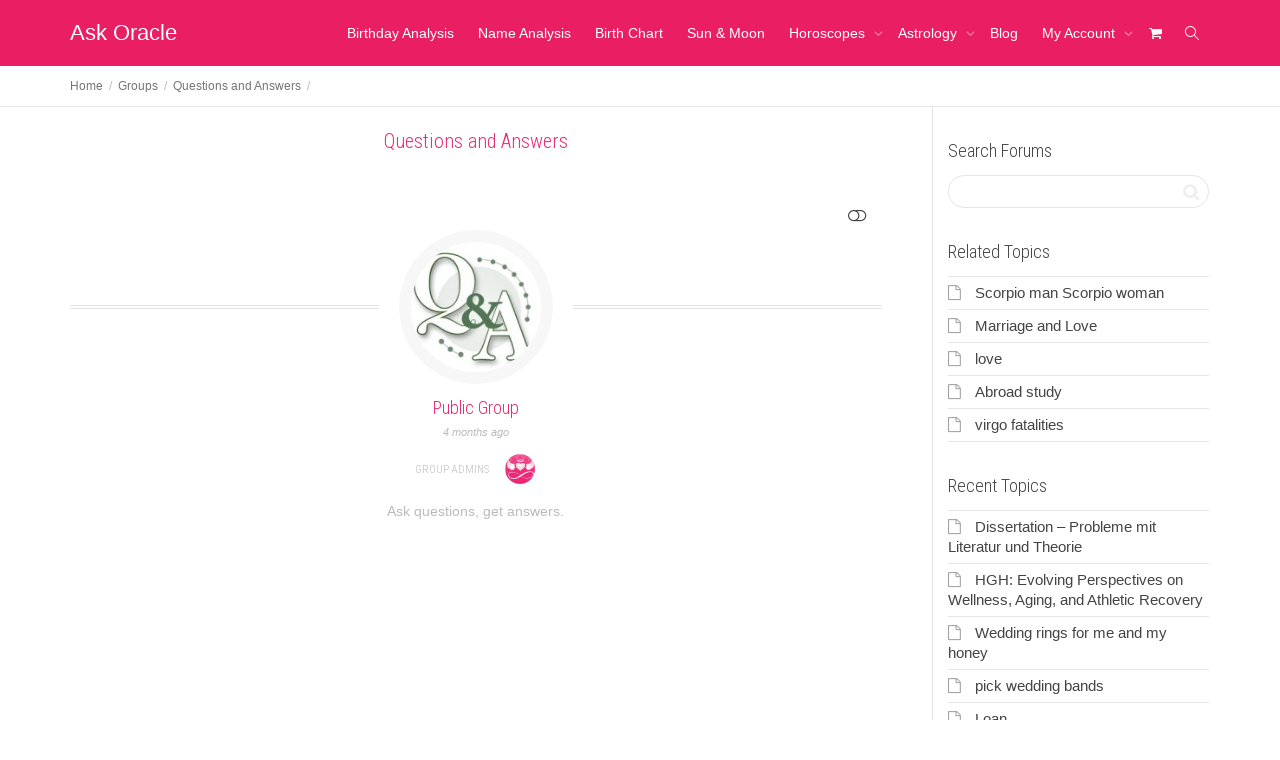

--- FILE ---
content_type: text/html; charset=UTF-8
request_url: https://www.ask-oracle.com/groups/answers/forum/topic/love-marriage-1/
body_size: 24729
content:
<!DOCTYPE html>
<!--[if lt IE 7]>
<html class="no-js lt-ie9 lt-ie8 lt-ie7" dir="ltr" lang="en-US" prefix="og: https://ogp.me/ns#"><![endif]-->
<!--[if IE 7]>
<html class="no-js lt-ie9 lt-ie8" dir="ltr" lang="en-US" prefix="og: https://ogp.me/ns#"><![endif]-->
<!--[if IE 8]>
<html class="no-js lt-ie9" dir="ltr" lang="en-US" prefix="og: https://ogp.me/ns#"><![endif]-->
<!--[if IE 9]>
<html class="no-js lt-ie10" dir="ltr" lang="en-US" prefix="og: https://ogp.me/ns#"><![endif]-->
<!--[if gt IE 9]><!-->
<html class="no-js" dir="ltr" lang="en-US" prefix="og: https://ogp.me/ns#">
<!--<![endif]-->
<head><style>img.lazy{min-height:1px}</style><link href="https://www.ask-oracle.com/wp-content/plugins/w3-total-cache/pub/js/lazyload.min.js" as="script">
	<meta http-equiv="X-UA-Compatible" content="IE=9; IE=8; IE=7; IE=EDGE"/>
	<meta charset="UTF-8">
	<meta name="viewport" content="width=device-width, initial-scale=1.0">
	<link rel="profile" href="http://gmpg.org/xfn/11">
	<link rel="pingback" href="https://www.ask-oracle.com/xmlrpc.php">

	<!-- Fav and touch icons -->
			<link rel="shortcut icon" href="https://www.ask-oracle.com/wp-content/uploads/2016/04/favicon32.png">
				<link rel="apple-touch-icon-precomposed" href="https://www.ask-oracle.com/wp-content/uploads/2016/04/Icon.png">
				<link rel="apple-touch-icon-precomposed" sizes="72x72" href="https://www.ask-oracle.com/wp-content/uploads/2016/04/Icon-72.png">
				<link rel="apple-touch-icon-precomposed" sizes="114x114" href="https://www.ask-oracle.com/wp-content/uploads/2016/04/Icon@2x.png">
				<link rel="apple-touch-icon-precomposed" sizes="144x144" href="https://www.ask-oracle.com/wp-content/uploads/2016/04/Icon-72@2x.png">
	
	<!-- HTML5 shim, for IE6-8 support of HTML5 elements -->
	<!--[if lt IE 9]>
	<script src="https://www.ask-oracle.com/wp-content/themes/kleo/assets/js/html5shiv.js"></script>
	<![endif]-->

	<!--[if IE 7]>
	<link rel="stylesheet" href="https://www.ask-oracle.com/wp-content/themes/kleo/assets/css/fontello-ie7.css">
	<![endif]-->

	
	<title>Questions and Answers | Ask Oracle</title>
<style type='text/css'>.hsc-button-hideshow { font-size: 14px !important; }</style><script type="text/javascript">var hsc_hideshow_print = "<p class='hsc-button hsc-button-hideshow hsc-buttonskin-none' style='text-align:left;' ><a class='hsc-link' id='hsc-btn-hideshow' href='javascript:;'><span>Show Comments</span></a></p>";var hsc_show_button_text = 'Show Comments';var hsc_hide_button_text = 'Hide Comments';var comment_identifier = '#comments';var loadmore_identifier = '.hsc-comment-class';var identifier_type = 'auto';var hide_show = false;var load_more = true;var load_more_animation = 'slide';var hide_show_animation = 'none';</script><style type='text/css'>.hsc-button-loadmore { font-size: 20px !important; }</style><script type="text/javascript">var hsc_loadmore_print = "<p class='hsc-button hsc-button-loadmore hsc-buttonskin-white' style='text-align:center;' ><a class='hsc-link' id='hsc-btn-loadmore' href='javascript:;'><span>Show Previous Comments ▾ </span></a></p>";var loadmore_load_number = "3";var comment_identifier = '#comments';var loadmore_identifier = '.hsc-comment-class';var identifier_type = 'auto';var hide_show = false;var load_more = true;var load_more_animation = 'slide';var hide_show_animation = 'none';</script>	<style>img:is([sizes="auto" i], [sizes^="auto," i]) { contain-intrinsic-size: 3000px 1500px }</style>
	
		<!-- All in One SEO 4.8.7 - aioseo.com -->
	<meta name="description" content="Ask questions, get answers. - You can ask questions on any topic. - You can share advice and suggestions." />
	<meta name="robots" content="follow, max-image-preview:large" />
	<link rel="canonical" href="https://www.ask-oracle.com/groups/answers/" />
	<meta name="generator" content="All in One SEO (AIOSEO) 4.8.7" />
		<script type="application/ld+json" class="aioseo-schema">
			{"@context":"https:\/\/schema.org","@graph":[{"@type":"BreadcrumbList","@id":"https:\/\/www.ask-oracle.com\/groups\/answers\/#breadcrumblist","itemListElement":[{"@type":"ListItem","@id":"https:\/\/www.ask-oracle.com#listItem","position":1,"name":"Home","item":"https:\/\/www.ask-oracle.com","nextItem":{"@type":"ListItem","@id":"https:\/\/www.ask-oracle.com\/groups\/#listItem","name":"Groups"}},{"@type":"ListItem","@id":"https:\/\/www.ask-oracle.com\/groups\/#listItem","position":2,"name":"Groups","item":"https:\/\/www.ask-oracle.com\/groups\/","nextItem":{"@type":"ListItem","@id":"#listItem","name":"Questions and Answers"},"previousItem":{"@type":"ListItem","@id":"https:\/\/www.ask-oracle.com#listItem","name":"Home"}}]},{"@type":"Organization","@id":"https:\/\/www.ask-oracle.com\/#organization","name":"Ask Oracle","description":"Divine Guidance at Your Fingertips","url":"https:\/\/www.ask-oracle.com\/"},{"@type":"WebPage","@id":"https:\/\/www.ask-oracle.com\/groups\/answers\/#webpage","url":"https:\/\/www.ask-oracle.com\/groups\/answers\/","name":"Questions and Answers | Ask Oracle","description":"Ask questions, get answers. - You can ask questions on any topic. - You can share advice and suggestions.","inLanguage":"en-US","isPartOf":{"@id":"https:\/\/www.ask-oracle.com\/#website"},"breadcrumb":{"@id":"https:\/\/www.ask-oracle.com\/groups\/answers\/#breadcrumblist"}},{"@type":"WebSite","@id":"https:\/\/www.ask-oracle.com\/#website","url":"https:\/\/www.ask-oracle.com\/","name":"Ask Oracle","description":"Divine Guidance at Your Fingertips","inLanguage":"en-US","publisher":{"@id":"https:\/\/www.ask-oracle.com\/#organization"}}]}
		</script>
		<!-- All in One SEO -->

<link rel='dns-prefetch' href='//fonts.googleapis.com' />
<link rel="alternate" type="application/rss+xml" title="Ask Oracle &raquo; Feed" href="https://www.ask-oracle.com/feed/" />
<link rel="alternate" type="application/rss+xml" title="Ask Oracle &raquo; Comments Feed" href="https://www.ask-oracle.com/comments/feed/" />
<script type="text/javascript">
/* <![CDATA[ */
window._wpemojiSettings = {"baseUrl":"https:\/\/s.w.org\/images\/core\/emoji\/16.0.1\/72x72\/","ext":".png","svgUrl":"https:\/\/s.w.org\/images\/core\/emoji\/16.0.1\/svg\/","svgExt":".svg","source":{"concatemoji":"https:\/\/www.ask-oracle.com\/wp-includes\/js\/wp-emoji-release.min.js?ver=6.8.3"}};
/*! This file is auto-generated */
!function(s,n){var o,i,e;function c(e){try{var t={supportTests:e,timestamp:(new Date).valueOf()};sessionStorage.setItem(o,JSON.stringify(t))}catch(e){}}function p(e,t,n){e.clearRect(0,0,e.canvas.width,e.canvas.height),e.fillText(t,0,0);var t=new Uint32Array(e.getImageData(0,0,e.canvas.width,e.canvas.height).data),a=(e.clearRect(0,0,e.canvas.width,e.canvas.height),e.fillText(n,0,0),new Uint32Array(e.getImageData(0,0,e.canvas.width,e.canvas.height).data));return t.every(function(e,t){return e===a[t]})}function u(e,t){e.clearRect(0,0,e.canvas.width,e.canvas.height),e.fillText(t,0,0);for(var n=e.getImageData(16,16,1,1),a=0;a<n.data.length;a++)if(0!==n.data[a])return!1;return!0}function f(e,t,n,a){switch(t){case"flag":return n(e,"\ud83c\udff3\ufe0f\u200d\u26a7\ufe0f","\ud83c\udff3\ufe0f\u200b\u26a7\ufe0f")?!1:!n(e,"\ud83c\udde8\ud83c\uddf6","\ud83c\udde8\u200b\ud83c\uddf6")&&!n(e,"\ud83c\udff4\udb40\udc67\udb40\udc62\udb40\udc65\udb40\udc6e\udb40\udc67\udb40\udc7f","\ud83c\udff4\u200b\udb40\udc67\u200b\udb40\udc62\u200b\udb40\udc65\u200b\udb40\udc6e\u200b\udb40\udc67\u200b\udb40\udc7f");case"emoji":return!a(e,"\ud83e\udedf")}return!1}function g(e,t,n,a){var r="undefined"!=typeof WorkerGlobalScope&&self instanceof WorkerGlobalScope?new OffscreenCanvas(300,150):s.createElement("canvas"),o=r.getContext("2d",{willReadFrequently:!0}),i=(o.textBaseline="top",o.font="600 32px Arial",{});return e.forEach(function(e){i[e]=t(o,e,n,a)}),i}function t(e){var t=s.createElement("script");t.src=e,t.defer=!0,s.head.appendChild(t)}"undefined"!=typeof Promise&&(o="wpEmojiSettingsSupports",i=["flag","emoji"],n.supports={everything:!0,everythingExceptFlag:!0},e=new Promise(function(e){s.addEventListener("DOMContentLoaded",e,{once:!0})}),new Promise(function(t){var n=function(){try{var e=JSON.parse(sessionStorage.getItem(o));if("object"==typeof e&&"number"==typeof e.timestamp&&(new Date).valueOf()<e.timestamp+604800&&"object"==typeof e.supportTests)return e.supportTests}catch(e){}return null}();if(!n){if("undefined"!=typeof Worker&&"undefined"!=typeof OffscreenCanvas&&"undefined"!=typeof URL&&URL.createObjectURL&&"undefined"!=typeof Blob)try{var e="postMessage("+g.toString()+"("+[JSON.stringify(i),f.toString(),p.toString(),u.toString()].join(",")+"));",a=new Blob([e],{type:"text/javascript"}),r=new Worker(URL.createObjectURL(a),{name:"wpTestEmojiSupports"});return void(r.onmessage=function(e){c(n=e.data),r.terminate(),t(n)})}catch(e){}c(n=g(i,f,p,u))}t(n)}).then(function(e){for(var t in e)n.supports[t]=e[t],n.supports.everything=n.supports.everything&&n.supports[t],"flag"!==t&&(n.supports.everythingExceptFlag=n.supports.everythingExceptFlag&&n.supports[t]);n.supports.everythingExceptFlag=n.supports.everythingExceptFlag&&!n.supports.flag,n.DOMReady=!1,n.readyCallback=function(){n.DOMReady=!0}}).then(function(){return e}).then(function(){var e;n.supports.everything||(n.readyCallback(),(e=n.source||{}).concatemoji?t(e.concatemoji):e.wpemoji&&e.twemoji&&(t(e.twemoji),t(e.wpemoji)))}))}((window,document),window._wpemojiSettings);
/* ]]> */
</script>
<style id='wp-emoji-styles-inline-css' type='text/css'>

	img.wp-smiley, img.emoji {
		display: inline !important;
		border: none !important;
		box-shadow: none !important;
		height: 1em !important;
		width: 1em !important;
		margin: 0 0.07em !important;
		vertical-align: -0.1em !important;
		background: none !important;
		padding: 0 !important;
	}
</style>
<link rel='stylesheet' id='wp-block-library-css' href='https://www.ask-oracle.com/wp-includes/css/dist/block-library/style.min.css?ver=6.8.3' type='text/css' media='all' />
<style id='classic-theme-styles-inline-css' type='text/css'>
/*! This file is auto-generated */
.wp-block-button__link{color:#fff;background-color:#32373c;border-radius:9999px;box-shadow:none;text-decoration:none;padding:calc(.667em + 2px) calc(1.333em + 2px);font-size:1.125em}.wp-block-file__button{background:#32373c;color:#fff;text-decoration:none}
</style>
<style id='bp-login-form-style-inline-css' type='text/css'>
.widget_bp_core_login_widget .bp-login-widget-user-avatar{float:left}.widget_bp_core_login_widget .bp-login-widget-user-links{margin-left:70px}#bp-login-widget-form label{display:block;font-weight:600;margin:15px 0 5px;width:auto}#bp-login-widget-form input[type=password],#bp-login-widget-form input[type=text]{background-color:#fafafa;border:1px solid #d6d6d6;border-radius:0;font:inherit;font-size:100%;padding:.5em;width:100%}#bp-login-widget-form .bp-login-widget-register-link,#bp-login-widget-form .login-submit{display:inline;width:-moz-fit-content;width:fit-content}#bp-login-widget-form .bp-login-widget-register-link{margin-left:1em}#bp-login-widget-form .bp-login-widget-register-link a{filter:invert(1)}#bp-login-widget-form .bp-login-widget-pwd-link{font-size:80%}

</style>
<style id='bp-member-style-inline-css' type='text/css'>
[data-type="bp/member"] input.components-placeholder__input{border:1px solid #757575;border-radius:2px;flex:1 1 auto;padding:6px 8px}.bp-block-member{position:relative}.bp-block-member .member-content{display:flex}.bp-block-member .user-nicename{display:block}.bp-block-member .user-nicename a{border:none;color:currentColor;text-decoration:none}.bp-block-member .bp-profile-button{width:100%}.bp-block-member .bp-profile-button a.button{bottom:10px;display:inline-block;margin:18px 0 0;position:absolute;right:0}.bp-block-member.has-cover .item-header-avatar,.bp-block-member.has-cover .member-content,.bp-block-member.has-cover .member-description{z-index:2}.bp-block-member.has-cover .member-content,.bp-block-member.has-cover .member-description{padding-top:75px}.bp-block-member.has-cover .bp-member-cover-image{background-color:#c5c5c5;background-position:top;background-repeat:no-repeat;background-size:cover;border:0;display:block;height:150px;left:0;margin:0;padding:0;position:absolute;top:0;width:100%;z-index:1}.bp-block-member img.avatar{height:auto;width:auto}.bp-block-member.avatar-none .item-header-avatar{display:none}.bp-block-member.avatar-none.has-cover{min-height:200px}.bp-block-member.avatar-full{min-height:150px}.bp-block-member.avatar-full .item-header-avatar{width:180px}.bp-block-member.avatar-thumb .member-content{align-items:center;min-height:50px}.bp-block-member.avatar-thumb .item-header-avatar{width:70px}.bp-block-member.avatar-full.has-cover{min-height:300px}.bp-block-member.avatar-full.has-cover .item-header-avatar{width:200px}.bp-block-member.avatar-full.has-cover img.avatar{background:#fffc;border:2px solid #fff;margin-left:20px}.bp-block-member.avatar-thumb.has-cover .item-header-avatar{padding-top:75px}.entry .entry-content .bp-block-member .user-nicename a{border:none;color:currentColor;text-decoration:none}

</style>
<style id='bp-members-style-inline-css' type='text/css'>
[data-type="bp/members"] .components-placeholder.is-appender{min-height:0}[data-type="bp/members"] .components-placeholder.is-appender .components-placeholder__label:empty{display:none}[data-type="bp/members"] .components-placeholder input.components-placeholder__input{border:1px solid #757575;border-radius:2px;flex:1 1 auto;padding:6px 8px}[data-type="bp/members"].avatar-none .member-description{width:calc(100% - 44px)}[data-type="bp/members"].avatar-full .member-description{width:calc(100% - 224px)}[data-type="bp/members"].avatar-thumb .member-description{width:calc(100% - 114px)}[data-type="bp/members"] .member-content{position:relative}[data-type="bp/members"] .member-content .is-right{position:absolute;right:2px;top:2px}[data-type="bp/members"] .columns-2 .member-content .member-description,[data-type="bp/members"] .columns-3 .member-content .member-description,[data-type="bp/members"] .columns-4 .member-content .member-description{padding-left:44px;width:calc(100% - 44px)}[data-type="bp/members"] .columns-3 .is-right{right:-10px}[data-type="bp/members"] .columns-4 .is-right{right:-50px}.bp-block-members.is-grid{display:flex;flex-wrap:wrap;padding:0}.bp-block-members.is-grid .member-content{margin:0 1.25em 1.25em 0;width:100%}@media(min-width:600px){.bp-block-members.columns-2 .member-content{width:calc(50% - .625em)}.bp-block-members.columns-2 .member-content:nth-child(2n){margin-right:0}.bp-block-members.columns-3 .member-content{width:calc(33.33333% - .83333em)}.bp-block-members.columns-3 .member-content:nth-child(3n){margin-right:0}.bp-block-members.columns-4 .member-content{width:calc(25% - .9375em)}.bp-block-members.columns-4 .member-content:nth-child(4n){margin-right:0}}.bp-block-members .member-content{display:flex;flex-direction:column;padding-bottom:1em;text-align:center}.bp-block-members .member-content .item-header-avatar,.bp-block-members .member-content .member-description{width:100%}.bp-block-members .member-content .item-header-avatar{margin:0 auto}.bp-block-members .member-content .item-header-avatar img.avatar{display:inline-block}@media(min-width:600px){.bp-block-members .member-content{flex-direction:row;text-align:left}.bp-block-members .member-content .item-header-avatar,.bp-block-members .member-content .member-description{width:auto}.bp-block-members .member-content .item-header-avatar{margin:0}}.bp-block-members .member-content .user-nicename{display:block}.bp-block-members .member-content .user-nicename a{border:none;color:currentColor;text-decoration:none}.bp-block-members .member-content time{color:#767676;display:block;font-size:80%}.bp-block-members.avatar-none .item-header-avatar{display:none}.bp-block-members.avatar-full{min-height:190px}.bp-block-members.avatar-full .item-header-avatar{width:180px}.bp-block-members.avatar-thumb .member-content{min-height:80px}.bp-block-members.avatar-thumb .item-header-avatar{width:70px}.bp-block-members.columns-2 .member-content,.bp-block-members.columns-3 .member-content,.bp-block-members.columns-4 .member-content{display:block;text-align:center}.bp-block-members.columns-2 .member-content .item-header-avatar,.bp-block-members.columns-3 .member-content .item-header-avatar,.bp-block-members.columns-4 .member-content .item-header-avatar{margin:0 auto}.bp-block-members img.avatar{height:auto;max-width:-moz-fit-content;max-width:fit-content;width:auto}.bp-block-members .member-content.has-activity{align-items:center}.bp-block-members .member-content.has-activity .item-header-avatar{padding-right:1em}.bp-block-members .member-content.has-activity .wp-block-quote{margin-bottom:0;text-align:left}.bp-block-members .member-content.has-activity .wp-block-quote cite a,.entry .entry-content .bp-block-members .user-nicename a{border:none;color:currentColor;text-decoration:none}

</style>
<style id='bp-dynamic-members-style-inline-css' type='text/css'>
.bp-dynamic-block-container .item-options{font-size:.5em;margin:0 0 1em;padding:1em 0}.bp-dynamic-block-container .item-options a.selected{font-weight:600}.bp-dynamic-block-container ul.item-list{list-style:none;margin:1em 0;padding-left:0}.bp-dynamic-block-container ul.item-list li{margin-bottom:1em}.bp-dynamic-block-container ul.item-list li:after,.bp-dynamic-block-container ul.item-list li:before{content:" ";display:table}.bp-dynamic-block-container ul.item-list li:after{clear:both}.bp-dynamic-block-container ul.item-list li .item-avatar{float:left;width:60px}.bp-dynamic-block-container ul.item-list li .item{margin-left:70px}

</style>
<style id='bp-online-members-style-inline-css' type='text/css'>
.widget_bp_core_whos_online_widget .avatar-block,[data-type="bp/online-members"] .avatar-block{display:flex;flex-flow:row wrap}.widget_bp_core_whos_online_widget .avatar-block img,[data-type="bp/online-members"] .avatar-block img{margin:.5em}

</style>
<style id='bp-active-members-style-inline-css' type='text/css'>
.widget_bp_core_recently_active_widget .avatar-block,[data-type="bp/active-members"] .avatar-block{display:flex;flex-flow:row wrap}.widget_bp_core_recently_active_widget .avatar-block img,[data-type="bp/active-members"] .avatar-block img{margin:.5em}

</style>
<style id='bp-group-style-inline-css' type='text/css'>
[data-type="bp/group"] input.components-placeholder__input{border:1px solid #757575;border-radius:2px;flex:1 1 auto;padding:6px 8px}.bp-block-group{position:relative}.bp-block-group .group-content{display:flex}.bp-block-group .group-description{width:100%}.bp-block-group .group-description-content{margin-bottom:18px;width:100%}.bp-block-group .bp-profile-button{overflow:hidden;width:100%}.bp-block-group .bp-profile-button a.button{margin:18px 0 0}.bp-block-group.has-cover .group-content,.bp-block-group.has-cover .group-description,.bp-block-group.has-cover .item-header-avatar{z-index:2}.bp-block-group.has-cover .group-content,.bp-block-group.has-cover .group-description{padding-top:75px}.bp-block-group.has-cover .bp-group-cover-image{background-color:#c5c5c5;background-position:top;background-repeat:no-repeat;background-size:cover;border:0;display:block;height:150px;left:0;margin:0;padding:0;position:absolute;top:0;width:100%;z-index:1}.bp-block-group img.avatar{height:auto;width:auto}.bp-block-group.avatar-none .item-header-avatar{display:none}.bp-block-group.avatar-full{min-height:150px}.bp-block-group.avatar-full .item-header-avatar{width:180px}.bp-block-group.avatar-full .group-description{padding-left:35px}.bp-block-group.avatar-thumb .item-header-avatar{width:70px}.bp-block-group.avatar-thumb .item-header-avatar img.avatar{margin-top:15px}.bp-block-group.avatar-none.has-cover{min-height:200px}.bp-block-group.avatar-none.has-cover .item-header-avatar{padding-top:75px}.bp-block-group.avatar-full.has-cover{min-height:300px}.bp-block-group.avatar-full.has-cover .item-header-avatar{width:200px}.bp-block-group.avatar-full.has-cover img.avatar{background:#fffc;border:2px solid #fff;margin-left:20px}.bp-block-group.avatar-thumb:not(.has-description) .group-content{align-items:center;min-height:50px}.bp-block-group.avatar-thumb.has-cover .item-header-avatar{padding-top:75px}.bp-block-group.has-description .bp-profile-button a.button{display:block;float:right}

</style>
<style id='bp-groups-style-inline-css' type='text/css'>
[data-type="bp/groups"] .components-placeholder.is-appender{min-height:0}[data-type="bp/groups"] .components-placeholder.is-appender .components-placeholder__label:empty{display:none}[data-type="bp/groups"] .components-placeholder input.components-placeholder__input{border:1px solid #757575;border-radius:2px;flex:1 1 auto;padding:6px 8px}[data-type="bp/groups"].avatar-none .group-description{width:calc(100% - 44px)}[data-type="bp/groups"].avatar-full .group-description{width:calc(100% - 224px)}[data-type="bp/groups"].avatar-thumb .group-description{width:calc(100% - 114px)}[data-type="bp/groups"] .group-content{position:relative}[data-type="bp/groups"] .group-content .is-right{position:absolute;right:2px;top:2px}[data-type="bp/groups"] .columns-2 .group-content .group-description,[data-type="bp/groups"] .columns-3 .group-content .group-description,[data-type="bp/groups"] .columns-4 .group-content .group-description{padding-left:44px;width:calc(100% - 44px)}[data-type="bp/groups"] .columns-3 .is-right{right:-10px}[data-type="bp/groups"] .columns-4 .is-right{right:-50px}.bp-block-groups.is-grid{display:flex;flex-wrap:wrap;padding:0}.bp-block-groups.is-grid .group-content{margin:0 1.25em 1.25em 0;width:100%}@media(min-width:600px){.bp-block-groups.columns-2 .group-content{width:calc(50% - .625em)}.bp-block-groups.columns-2 .group-content:nth-child(2n){margin-right:0}.bp-block-groups.columns-3 .group-content{width:calc(33.33333% - .83333em)}.bp-block-groups.columns-3 .group-content:nth-child(3n){margin-right:0}.bp-block-groups.columns-4 .group-content{width:calc(25% - .9375em)}.bp-block-groups.columns-4 .group-content:nth-child(4n){margin-right:0}}.bp-block-groups .group-content{display:flex;flex-direction:column;padding-bottom:1em;text-align:center}.bp-block-groups .group-content .group-description,.bp-block-groups .group-content .item-header-avatar{width:100%}.bp-block-groups .group-content .item-header-avatar{margin:0 auto}.bp-block-groups .group-content .item-header-avatar img.avatar{display:inline-block}@media(min-width:600px){.bp-block-groups .group-content{flex-direction:row;text-align:left}.bp-block-groups .group-content .group-description,.bp-block-groups .group-content .item-header-avatar{width:auto}.bp-block-groups .group-content .item-header-avatar{margin:0}}.bp-block-groups .group-content time{color:#767676;display:block;font-size:80%}.bp-block-groups.avatar-none .item-header-avatar{display:none}.bp-block-groups.avatar-full{min-height:190px}.bp-block-groups.avatar-full .item-header-avatar{width:180px}.bp-block-groups.avatar-thumb .group-content{min-height:80px}.bp-block-groups.avatar-thumb .item-header-avatar{width:70px}.bp-block-groups.columns-2 .group-content,.bp-block-groups.columns-3 .group-content,.bp-block-groups.columns-4 .group-content{display:block;text-align:center}.bp-block-groups.columns-2 .group-content .item-header-avatar,.bp-block-groups.columns-3 .group-content .item-header-avatar,.bp-block-groups.columns-4 .group-content .item-header-avatar{margin:0 auto}.bp-block-groups img.avatar{height:auto;max-width:-moz-fit-content;max-width:fit-content;width:auto}.bp-block-groups .member-content.has-description{align-items:center}.bp-block-groups .member-content.has-description .item-header-avatar{padding-right:1em}.bp-block-groups .member-content.has-description .group-description-content{margin-bottom:0;text-align:left}

</style>
<style id='bp-dynamic-groups-style-inline-css' type='text/css'>
.bp-dynamic-block-container .item-options{font-size:.5em;margin:0 0 1em;padding:1em 0}.bp-dynamic-block-container .item-options a.selected{font-weight:600}.bp-dynamic-block-container ul.item-list{list-style:none;margin:1em 0;padding-left:0}.bp-dynamic-block-container ul.item-list li{margin-bottom:1em}.bp-dynamic-block-container ul.item-list li:after,.bp-dynamic-block-container ul.item-list li:before{content:" ";display:table}.bp-dynamic-block-container ul.item-list li:after{clear:both}.bp-dynamic-block-container ul.item-list li .item-avatar{float:left;width:60px}.bp-dynamic-block-container ul.item-list li .item{margin-left:70px}

</style>
<style id='global-styles-inline-css' type='text/css'>
:root{--wp--preset--aspect-ratio--square: 1;--wp--preset--aspect-ratio--4-3: 4/3;--wp--preset--aspect-ratio--3-4: 3/4;--wp--preset--aspect-ratio--3-2: 3/2;--wp--preset--aspect-ratio--2-3: 2/3;--wp--preset--aspect-ratio--16-9: 16/9;--wp--preset--aspect-ratio--9-16: 9/16;--wp--preset--color--black: #000000;--wp--preset--color--cyan-bluish-gray: #abb8c3;--wp--preset--color--white: #ffffff;--wp--preset--color--pale-pink: #f78da7;--wp--preset--color--vivid-red: #cf2e2e;--wp--preset--color--luminous-vivid-orange: #ff6900;--wp--preset--color--luminous-vivid-amber: #fcb900;--wp--preset--color--light-green-cyan: #7bdcb5;--wp--preset--color--vivid-green-cyan: #00d084;--wp--preset--color--pale-cyan-blue: #8ed1fc;--wp--preset--color--vivid-cyan-blue: #0693e3;--wp--preset--color--vivid-purple: #9b51e0;--wp--preset--gradient--vivid-cyan-blue-to-vivid-purple: linear-gradient(135deg,rgba(6,147,227,1) 0%,rgb(155,81,224) 100%);--wp--preset--gradient--light-green-cyan-to-vivid-green-cyan: linear-gradient(135deg,rgb(122,220,180) 0%,rgb(0,208,130) 100%);--wp--preset--gradient--luminous-vivid-amber-to-luminous-vivid-orange: linear-gradient(135deg,rgba(252,185,0,1) 0%,rgba(255,105,0,1) 100%);--wp--preset--gradient--luminous-vivid-orange-to-vivid-red: linear-gradient(135deg,rgba(255,105,0,1) 0%,rgb(207,46,46) 100%);--wp--preset--gradient--very-light-gray-to-cyan-bluish-gray: linear-gradient(135deg,rgb(238,238,238) 0%,rgb(169,184,195) 100%);--wp--preset--gradient--cool-to-warm-spectrum: linear-gradient(135deg,rgb(74,234,220) 0%,rgb(151,120,209) 20%,rgb(207,42,186) 40%,rgb(238,44,130) 60%,rgb(251,105,98) 80%,rgb(254,248,76) 100%);--wp--preset--gradient--blush-light-purple: linear-gradient(135deg,rgb(255,206,236) 0%,rgb(152,150,240) 100%);--wp--preset--gradient--blush-bordeaux: linear-gradient(135deg,rgb(254,205,165) 0%,rgb(254,45,45) 50%,rgb(107,0,62) 100%);--wp--preset--gradient--luminous-dusk: linear-gradient(135deg,rgb(255,203,112) 0%,rgb(199,81,192) 50%,rgb(65,88,208) 100%);--wp--preset--gradient--pale-ocean: linear-gradient(135deg,rgb(255,245,203) 0%,rgb(182,227,212) 50%,rgb(51,167,181) 100%);--wp--preset--gradient--electric-grass: linear-gradient(135deg,rgb(202,248,128) 0%,rgb(113,206,126) 100%);--wp--preset--gradient--midnight: linear-gradient(135deg,rgb(2,3,129) 0%,rgb(40,116,252) 100%);--wp--preset--font-size--small: 13px;--wp--preset--font-size--medium: 20px;--wp--preset--font-size--large: 36px;--wp--preset--font-size--x-large: 42px;--wp--preset--spacing--20: 0.44rem;--wp--preset--spacing--30: 0.67rem;--wp--preset--spacing--40: 1rem;--wp--preset--spacing--50: 1.5rem;--wp--preset--spacing--60: 2.25rem;--wp--preset--spacing--70: 3.38rem;--wp--preset--spacing--80: 5.06rem;--wp--preset--shadow--natural: 6px 6px 9px rgba(0, 0, 0, 0.2);--wp--preset--shadow--deep: 12px 12px 50px rgba(0, 0, 0, 0.4);--wp--preset--shadow--sharp: 6px 6px 0px rgba(0, 0, 0, 0.2);--wp--preset--shadow--outlined: 6px 6px 0px -3px rgba(255, 255, 255, 1), 6px 6px rgba(0, 0, 0, 1);--wp--preset--shadow--crisp: 6px 6px 0px rgba(0, 0, 0, 1);}:where(.is-layout-flex){gap: 0.5em;}:where(.is-layout-grid){gap: 0.5em;}body .is-layout-flex{display: flex;}.is-layout-flex{flex-wrap: wrap;align-items: center;}.is-layout-flex > :is(*, div){margin: 0;}body .is-layout-grid{display: grid;}.is-layout-grid > :is(*, div){margin: 0;}:where(.wp-block-columns.is-layout-flex){gap: 2em;}:where(.wp-block-columns.is-layout-grid){gap: 2em;}:where(.wp-block-post-template.is-layout-flex){gap: 1.25em;}:where(.wp-block-post-template.is-layout-grid){gap: 1.25em;}.has-black-color{color: var(--wp--preset--color--black) !important;}.has-cyan-bluish-gray-color{color: var(--wp--preset--color--cyan-bluish-gray) !important;}.has-white-color{color: var(--wp--preset--color--white) !important;}.has-pale-pink-color{color: var(--wp--preset--color--pale-pink) !important;}.has-vivid-red-color{color: var(--wp--preset--color--vivid-red) !important;}.has-luminous-vivid-orange-color{color: var(--wp--preset--color--luminous-vivid-orange) !important;}.has-luminous-vivid-amber-color{color: var(--wp--preset--color--luminous-vivid-amber) !important;}.has-light-green-cyan-color{color: var(--wp--preset--color--light-green-cyan) !important;}.has-vivid-green-cyan-color{color: var(--wp--preset--color--vivid-green-cyan) !important;}.has-pale-cyan-blue-color{color: var(--wp--preset--color--pale-cyan-blue) !important;}.has-vivid-cyan-blue-color{color: var(--wp--preset--color--vivid-cyan-blue) !important;}.has-vivid-purple-color{color: var(--wp--preset--color--vivid-purple) !important;}.has-black-background-color{background-color: var(--wp--preset--color--black) !important;}.has-cyan-bluish-gray-background-color{background-color: var(--wp--preset--color--cyan-bluish-gray) !important;}.has-white-background-color{background-color: var(--wp--preset--color--white) !important;}.has-pale-pink-background-color{background-color: var(--wp--preset--color--pale-pink) !important;}.has-vivid-red-background-color{background-color: var(--wp--preset--color--vivid-red) !important;}.has-luminous-vivid-orange-background-color{background-color: var(--wp--preset--color--luminous-vivid-orange) !important;}.has-luminous-vivid-amber-background-color{background-color: var(--wp--preset--color--luminous-vivid-amber) !important;}.has-light-green-cyan-background-color{background-color: var(--wp--preset--color--light-green-cyan) !important;}.has-vivid-green-cyan-background-color{background-color: var(--wp--preset--color--vivid-green-cyan) !important;}.has-pale-cyan-blue-background-color{background-color: var(--wp--preset--color--pale-cyan-blue) !important;}.has-vivid-cyan-blue-background-color{background-color: var(--wp--preset--color--vivid-cyan-blue) !important;}.has-vivid-purple-background-color{background-color: var(--wp--preset--color--vivid-purple) !important;}.has-black-border-color{border-color: var(--wp--preset--color--black) !important;}.has-cyan-bluish-gray-border-color{border-color: var(--wp--preset--color--cyan-bluish-gray) !important;}.has-white-border-color{border-color: var(--wp--preset--color--white) !important;}.has-pale-pink-border-color{border-color: var(--wp--preset--color--pale-pink) !important;}.has-vivid-red-border-color{border-color: var(--wp--preset--color--vivid-red) !important;}.has-luminous-vivid-orange-border-color{border-color: var(--wp--preset--color--luminous-vivid-orange) !important;}.has-luminous-vivid-amber-border-color{border-color: var(--wp--preset--color--luminous-vivid-amber) !important;}.has-light-green-cyan-border-color{border-color: var(--wp--preset--color--light-green-cyan) !important;}.has-vivid-green-cyan-border-color{border-color: var(--wp--preset--color--vivid-green-cyan) !important;}.has-pale-cyan-blue-border-color{border-color: var(--wp--preset--color--pale-cyan-blue) !important;}.has-vivid-cyan-blue-border-color{border-color: var(--wp--preset--color--vivid-cyan-blue) !important;}.has-vivid-purple-border-color{border-color: var(--wp--preset--color--vivid-purple) !important;}.has-vivid-cyan-blue-to-vivid-purple-gradient-background{background: var(--wp--preset--gradient--vivid-cyan-blue-to-vivid-purple) !important;}.has-light-green-cyan-to-vivid-green-cyan-gradient-background{background: var(--wp--preset--gradient--light-green-cyan-to-vivid-green-cyan) !important;}.has-luminous-vivid-amber-to-luminous-vivid-orange-gradient-background{background: var(--wp--preset--gradient--luminous-vivid-amber-to-luminous-vivid-orange) !important;}.has-luminous-vivid-orange-to-vivid-red-gradient-background{background: var(--wp--preset--gradient--luminous-vivid-orange-to-vivid-red) !important;}.has-very-light-gray-to-cyan-bluish-gray-gradient-background{background: var(--wp--preset--gradient--very-light-gray-to-cyan-bluish-gray) !important;}.has-cool-to-warm-spectrum-gradient-background{background: var(--wp--preset--gradient--cool-to-warm-spectrum) !important;}.has-blush-light-purple-gradient-background{background: var(--wp--preset--gradient--blush-light-purple) !important;}.has-blush-bordeaux-gradient-background{background: var(--wp--preset--gradient--blush-bordeaux) !important;}.has-luminous-dusk-gradient-background{background: var(--wp--preset--gradient--luminous-dusk) !important;}.has-pale-ocean-gradient-background{background: var(--wp--preset--gradient--pale-ocean) !important;}.has-electric-grass-gradient-background{background: var(--wp--preset--gradient--electric-grass) !important;}.has-midnight-gradient-background{background: var(--wp--preset--gradient--midnight) !important;}.has-small-font-size{font-size: var(--wp--preset--font-size--small) !important;}.has-medium-font-size{font-size: var(--wp--preset--font-size--medium) !important;}.has-large-font-size{font-size: var(--wp--preset--font-size--large) !important;}.has-x-large-font-size{font-size: var(--wp--preset--font-size--x-large) !important;}
:where(.wp-block-post-template.is-layout-flex){gap: 1.25em;}:where(.wp-block-post-template.is-layout-grid){gap: 1.25em;}
:where(.wp-block-columns.is-layout-flex){gap: 2em;}:where(.wp-block-columns.is-layout-grid){gap: 2em;}
:root :where(.wp-block-pullquote){font-size: 1.5em;line-height: 1.6;}
</style>
<link rel='stylesheet' id='kleo-bbpress-css' href='https://www.ask-oracle.com/wp-content/themes/kleo/bbpress/css/bbpress.min.css' type='text/css' media='all' />
<link rel='stylesheet' id='bp-tooltips-css' href='https://www.ask-oracle.com/wp-content/plugins/buddypress/bp-core/css/bp-tooltips.min.css?ver=14.3.4' type='text/css' media='all' />
<link rel='stylesheet' id='bp-parent-css-css' href='https://www.ask-oracle.com/wp-content/themes/kleo/buddypress/css/buddypress.css?ver=14.3.4' type='text/css' media='screen' />
<link rel='stylesheet' id='contact-form-7-css' href='https://www.ask-oracle.com/wp-content/plugins/contact-form-7/includes/css/styles.css?ver=6.1.1' type='text/css' media='all' />
<style id='woocommerce-inline-inline-css' type='text/css'>
.woocommerce form .form-row .required { visibility: visible; }
</style>
<link rel='stylesheet' id='brands-styles-css' href='https://www.ask-oracle.com/wp-content/plugins/woocommerce/assets/css/brands.css?ver=10.1.3' type='text/css' media='all' />
<link rel='stylesheet' id='mediaelement-css' href='https://www.ask-oracle.com/wp-includes/js/mediaelement/mediaelementplayer-legacy.min.css?ver=4.2.17' type='text/css' media='all' />
<style id="kleo-google-fonts-css" media="all">/* cyrillic-ext */
@font-face {
  font-family: 'Roboto Condensed';
  font-style: normal;
  font-weight: 300;
  font-display: swap;
  src: url(/fonts.gstatic.com/s/robotocondensed/v31/ieVo2ZhZI2eCN5jzbjEETS9weq8-_d6T_POl0fRJeyXsosBD5XxjLdSL17o24Q.woff2) format('woff2');
  unicode-range: U+0460-052F, U+1C80-1C8A, U+20B4, U+2DE0-2DFF, U+A640-A69F, U+FE2E-FE2F;
}
/* cyrillic */
@font-face {
  font-family: 'Roboto Condensed';
  font-style: normal;
  font-weight: 300;
  font-display: swap;
  src: url(/fonts.gstatic.com/s/robotocondensed/v31/ieVo2ZhZI2eCN5jzbjEETS9weq8-_d6T_POl0fRJeyXsosBK5XxjLdSL17o24Q.woff2) format('woff2');
  unicode-range: U+0301, U+0400-045F, U+0490-0491, U+04B0-04B1, U+2116;
}
/* greek-ext */
@font-face {
  font-family: 'Roboto Condensed';
  font-style: normal;
  font-weight: 300;
  font-display: swap;
  src: url(/fonts.gstatic.com/s/robotocondensed/v31/ieVo2ZhZI2eCN5jzbjEETS9weq8-_d6T_POl0fRJeyXsosBC5XxjLdSL17o24Q.woff2) format('woff2');
  unicode-range: U+1F00-1FFF;
}
/* greek */
@font-face {
  font-family: 'Roboto Condensed';
  font-style: normal;
  font-weight: 300;
  font-display: swap;
  src: url(/fonts.gstatic.com/s/robotocondensed/v31/ieVo2ZhZI2eCN5jzbjEETS9weq8-_d6T_POl0fRJeyXsosBN5XxjLdSL17o24Q.woff2) format('woff2');
  unicode-range: U+0370-0377, U+037A-037F, U+0384-038A, U+038C, U+038E-03A1, U+03A3-03FF;
}
/* vietnamese */
@font-face {
  font-family: 'Roboto Condensed';
  font-style: normal;
  font-weight: 300;
  font-display: swap;
  src: url(/fonts.gstatic.com/s/robotocondensed/v31/ieVo2ZhZI2eCN5jzbjEETS9weq8-_d6T_POl0fRJeyXsosBB5XxjLdSL17o24Q.woff2) format('woff2');
  unicode-range: U+0102-0103, U+0110-0111, U+0128-0129, U+0168-0169, U+01A0-01A1, U+01AF-01B0, U+0300-0301, U+0303-0304, U+0308-0309, U+0323, U+0329, U+1EA0-1EF9, U+20AB;
}
/* latin-ext */
@font-face {
  font-family: 'Roboto Condensed';
  font-style: normal;
  font-weight: 300;
  font-display: swap;
  src: url(/fonts.gstatic.com/s/robotocondensed/v31/ieVo2ZhZI2eCN5jzbjEETS9weq8-_d6T_POl0fRJeyXsosBA5XxjLdSL17o24Q.woff2) format('woff2');
  unicode-range: U+0100-02BA, U+02BD-02C5, U+02C7-02CC, U+02CE-02D7, U+02DD-02FF, U+0304, U+0308, U+0329, U+1D00-1DBF, U+1E00-1E9F, U+1EF2-1EFF, U+2020, U+20A0-20AB, U+20AD-20C0, U+2113, U+2C60-2C7F, U+A720-A7FF;
}
/* latin */
@font-face {
  font-family: 'Roboto Condensed';
  font-style: normal;
  font-weight: 300;
  font-display: swap;
  src: url(/fonts.gstatic.com/s/robotocondensed/v31/ieVo2ZhZI2eCN5jzbjEETS9weq8-_d6T_POl0fRJeyXsosBO5XxjLdSL17o.woff2) format('woff2');
  unicode-range: U+0000-00FF, U+0131, U+0152-0153, U+02BB-02BC, U+02C6, U+02DA, U+02DC, U+0304, U+0308, U+0329, U+2000-206F, U+20AC, U+2122, U+2191, U+2193, U+2212, U+2215, U+FEFF, U+FFFD;
}
</style>
<link rel='stylesheet' id='kleo-combined-css' href='https://www.ask-oracle.com/wp-content/uploads/custom_styles/combined.css' type='text/css' media='all' />
<link rel='stylesheet' id='kleo-woocommerce-css' href='https://www.ask-oracle.com/wp-content/themes/kleo/woocommerce/assets/css/woocommerce.min.css' type='text/css' media='all' />
<link rel='stylesheet' id='kleo-colors-css' href='https://www.ask-oracle.com/wp-content/uploads/custom_styles/dynamic.css' type='text/css' media='all' />
<link rel='stylesheet' id='kleo-fonts-css' href='https://www.ask-oracle.com/wp-content/themes/kleo/assets/css/fontello.css' type='text/css' media='all' />
<link rel='stylesheet' id='enlighterjs-css' href='https://www.ask-oracle.com/wp-content/plugins/enlighter/cache/enlighterjs.min.css?ver=0A0B0C' type='text/css' media='all' />
<link rel='stylesheet' id='hsc-css-css' href='https://www.ask-oracle.com/wp-content/plugins/hide-show-comment/assets/css/hsc.css?ver=1.1.5' type='text/css' media='all' />
<link rel='stylesheet' id='hsc-button-skinhide-show-css' href='https://www.ask-oracle.com/wp-content/plugins/hide-show-comment/assets/buttons/hsc-buttonskin-none.css?ver=1.1.5' type='text/css' media='all' />
<link rel='stylesheet' id='hsc-button-skinload-more-css' href='https://www.ask-oracle.com/wp-content/plugins/hide-show-comment/assets/buttons/hsc-buttonskin-white.css?ver=1.1.5' type='text/css' media='all' />
<link rel='stylesheet' id='kleo-style-css' href='https://www.ask-oracle.com/wp-content/themes/kleo-child/style.css?ver=1.19' type='text/css' media='all' />
<script type="text/javascript" src="https://www.ask-oracle.com/wp-includes/js/jquery/jquery.min.js?ver=3.7.1" id="jquery-core-js"></script>
<script type="text/javascript" src="https://www.ask-oracle.com/wp-includes/js/jquery/jquery-migrate.min.js?ver=3.4.1" id="jquery-migrate-js"></script>
<script type="text/javascript" src="https://www.ask-oracle.com/wp-content/plugins/report-chart/js/jquery.flot.min.js?ver=6.8.3" id="jqplot-js"></script>
<script type="text/javascript" id="bp-confirm-js-extra">
/* <![CDATA[ */
var BP_Confirm = {"are_you_sure":"Are you sure?"};
/* ]]> */
</script>
<script type="text/javascript" src="https://www.ask-oracle.com/wp-content/plugins/buddypress/bp-core/js/confirm.min.js?ver=14.3.4" id="bp-confirm-js"></script>
<script type="text/javascript" src="https://www.ask-oracle.com/wp-content/plugins/buddypress/bp-core/js/jquery-query.min.js?ver=14.3.4" id="bp-jquery-query-js"></script>
<script type="text/javascript" src="https://www.ask-oracle.com/wp-content/plugins/buddypress/bp-core/js/vendor/jquery-cookie.min.js?ver=14.3.4" id="bp-jquery-cookie-js"></script>
<script type="text/javascript" src="https://www.ask-oracle.com/wp-content/plugins/buddypress/bp-core/js/vendor/jquery-scroll-to.min.js?ver=14.3.4" id="bp-jquery-scroll-to-js"></script>
<script type="text/javascript" id="bp-parent-js-js-extra">
/* <![CDATA[ */
var BP_DTheme = {"accepted":"Accepted","close":"Close","comments":"comments","leave_group_confirm":"Are you sure you want to leave this group?","mark_as_fav":"Favorite","my_favs":"My Favorites","rejected":"Rejected","remove_fav":"Remove Favorite","show_all":"Show all","show_all_comments":"Show all comments for this thread","show_x_comments":"Show all comments (%d)","unsaved_changes":"Your profile has unsaved changes. If you leave the page, the changes will be lost.","view":"View","store_filter_settings":""};
/* ]]> */
</script>
<script type="text/javascript" src="https://www.ask-oracle.com/wp-content/themes/kleo/buddypress/js/buddypress.js?ver=14.3.4" id="bp-parent-js-js"></script>
<script type="text/javascript" src="https://www.ask-oracle.com/wp-content/plugins/woocommerce/assets/js/jquery-blockui/jquery.blockUI.min.js?ver=2.7.0-wc.10.1.3" id="jquery-blockui-js" defer="defer" data-wp-strategy="defer"></script>
<script type="text/javascript" id="wc-add-to-cart-js-extra">
/* <![CDATA[ */
var wc_add_to_cart_params = {"ajax_url":"\/wp-admin\/admin-ajax.php","wc_ajax_url":"\/?wc-ajax=%%endpoint%%","i18n_view_cart":"View cart","cart_url":"https:\/\/www.ask-oracle.com\/cart\/","is_cart":"","cart_redirect_after_add":"yes"};
/* ]]> */
</script>
<script type="text/javascript" src="https://www.ask-oracle.com/wp-content/plugins/woocommerce/assets/js/frontend/add-to-cart.min.js?ver=10.1.3" id="wc-add-to-cart-js" defer="defer" data-wp-strategy="defer"></script>
<script type="text/javascript" src="https://www.ask-oracle.com/wp-content/plugins/woocommerce/assets/js/js-cookie/js.cookie.min.js?ver=2.1.4-wc.10.1.3" id="js-cookie-js" defer="defer" data-wp-strategy="defer"></script>
<script type="text/javascript" id="woocommerce-js-extra">
/* <![CDATA[ */
var woocommerce_params = {"ajax_url":"\/wp-admin\/admin-ajax.php","wc_ajax_url":"\/?wc-ajax=%%endpoint%%","i18n_password_show":"Show password","i18n_password_hide":"Hide password"};
/* ]]> */
</script>
<script type="text/javascript" src="https://www.ask-oracle.com/wp-content/plugins/woocommerce/assets/js/frontend/woocommerce.min.js?ver=10.1.3" id="woocommerce-js" defer="defer" data-wp-strategy="defer"></script>
<script type="text/javascript" src="https://www.ask-oracle.com/wp-content/themes/kleo/assets/js/modernizr.custom.46504.js" id="modernizr-js"></script>
<script type="text/javascript" src="https://www.ask-oracle.com/wp-content/plugins/hide-show-comment/assets/js/hsc.js?ver=1.1.5" id="hsc-js-js"></script>
<link rel="https://api.w.org/" href="https://www.ask-oracle.com/wp-json/" /><link rel="alternate" title="JSON" type="application/json" href="https://www.ask-oracle.com/wp-json/wp/v2/buddypress/4782" /><link rel="EditURI" type="application/rsd+xml" title="RSD" href="https://www.ask-oracle.com/xmlrpc.php?rsd" />
<meta name="generator" content="WordPress 6.8.3" />
<meta name="generator" content="WooCommerce 10.1.3" />
<link rel='shortlink' href='https://www.ask-oracle.com/?p=4782' />
<link rel="alternate" title="oEmbed (JSON)" type="application/json+oembed" href="https://www.ask-oracle.com/wp-json/oembed/1.0/embed?url" />
<link rel="alternate" title="oEmbed (XML)" type="text/xml+oembed" href="https://www.ask-oracle.com/wp-json/oembed/1.0/embed?url&#038;format=xml" />

	<script type="text/javascript">var ajaxurl = 'https://www.ask-oracle.com/wp-admin/admin-ajax.php';</script>

    <meta name="mobile-web-app-capable" content="yes">
	    <meta name="apple-mobile-web-app-capable" content="yes">
	    <!-- Chrome, Firefox OS and Opera -->
    <meta name="theme-color" content="#e92b75">
    <!-- Windows Phone -->
    <meta name="msapplication-navbutton-color" content="#e92b75">
    <!-- Safari -->
    <meta name="apple-mobile-web-app-status-bar-style" content="#e92b75">
	    <script type="text/javascript">
        /*
		 prevent dom flickering for elements hidden with js
		 */
        "use strict";

        document.documentElement.className += ' js-active ';
        document.documentElement.className += 'ontouchstart' in document.documentElement ? ' kleo-mobile ' : ' kleo-desktop ';

        var prefix = ['-webkit-', '-o-', '-moz-', '-ms-', ""];
        for (var i in prefix) {
            if (prefix[i] + 'transform' in document.documentElement.style) document.documentElement.className += " kleo-transform ";
            break;
        }
    </script>
		<noscript><style>.woocommerce-product-gallery{ opacity: 1 !important; }</style></noscript>
	<link rel='canonical' href='https://www.ask-oracle.com/groups/answers/forum/topic/love-marriage-1/' />

<style>
.widget_tag_cloud a { font-size: small !important; }#profile-details-section.register-section .optional-field, .shop_table img. woocommerce-placeholder {
    display: none;
}
#apple_app_subscribe
{
    display: none;
    background: url(https://linkmaker.itunes.apple.com/images/badges/en-us/badge_appstore-lrg.svg) no-repeat;
    background-size: 100%;
    width: 97px;
    height: 27px;
    margin-left: 10px;
}

#android_app_subscribe { display: none; }

#comments .hr-title {
font-size: 1.2em;
color: #e92b75;
}
#comments .activity-timeline {
display: none;
height: 0;
}

.btn-default.btn-assertive a {
    color: #e92b75;
}

.template-page, .sidebar {
    padding-top: 0 !important;
}

.oranum-btn {
    font-size: 1.5em;
    padding: 10px !important;
    background: #e92b75 !important;
    color: white !important;
}

.oranumfooter {
    border-bottom: 1px solid #bdbcb6;
    bottom: 0;
    left: 0;
    position: fixed;
    width: 100%;
    z-index: 50;
}

.oranum-menu-bar {
    margin: 0 auto;
    width: 960px;
}

.oranumfooter .oranumclose {
    float: right;
    left: 11px;
    position: relative;
    top: 12px;
}

#buddypress div.item-list-tabs ul li a span.count {
   background-color: #dc0d17;
background-image: linear-gradient(#fa3c45, #dc0d17);
color: #fff;
text-shadow: 0 -1px 0 rgba(0, 0, 0, .4)
}
.main-color #buddypress div#item-nav ul li.current a:before, #buddypress div#item-nav ul li.current a
{
color: #e92b75;
}

.main-color #horoscope_nav.nav-pills > li.active > a { color:  #e92b75;}
.main-color #horoscope_nav.nav-pills > li > a { color:  #ffffff;}

@media screen and (max-width: 600px) {
 .container .breadcrumb-extra{position:relative;}
 .container .breadcrumb-extra .breadcrumb{clear: both;text-align: center;width: 100%;margin-top:40px;}
 .container .breadcrumb-extra .page-info{float:none;text-align: center;position: absolute;width: 100%;}
 .container .breadcrumb-extra .page-info a{width:100%;display: auto;}
.oranum-btn { font-size: 1.2em;}
h1.page-title { font-size: 2em; margin: 0; line-height: normal;}
}

@media screen and (max-width: 767px) {
#horoscope_nav.nav > li { display:  table-cell; width:1%;}
#horoscope_nav.nav > li > a { padding: 1px 10px;}
}

/*Oranum Link */
.kleo-go-link {
	-webkit-border-radius: 3px;
	-moz-border-radius: 3px;
	border-radius: 3px;
	background-color: #ccc;
	background-color: rgba(0,0,0,0.2);
	padding: 12px 14px;
	position: fixed;
	bottom: 50px;
	right: -60px;
	z-index: 100;
	opacity: 0;
	transition: all .2s ease-in-out;
	-webkit-transition: all .2s ease-in-out;
	-moz-transition: all .2s ease-in-out;
	-ms-transition: all .2s ease-in-out;
	-o-transition: all .2s ease-in-out;
}
.kleo-go-link.off {
	right: -60px;
	opacity: 0;
}
.kleo-go-link.on {
	right: 85px;
	opacity: 1;
}
.kleo-go-link:hover {
  background-color: rgba(0,0,0,0.4);
}

.kleo-go-link i {
	color: #fff;
	font-size: 24px;
	line-height: 24px;
}

.sidebar-extra.sidebar-3lr .inner-content, .sidebar-right .inner-content {
   padding-left: 0;
}

#comments-list .comment-content {
    font-size: 90%;
}

.template-page.tpl-3lr .wrap-content, .sidebar-main.sidebar-3lr .inner-content { 
padding: 0;
}

#popups-cnt .sharedaddy { display: none; }

.header-color.social-header
{
background-color: #000;
}

#top-social
{
display: none;
}

#menu-top-floating-menu .hindi
{
float: right;
}

#menu-top-floating-menu
{
text-align: left;
}
#menu-top-floating-menu a
{
color: #fff;
}

@media (min-width: 991px) {
.social-header {
display: none;
}
}

@media (max-width: 600px) {
    .header-color.social-header {
        position: absolute;
        top: 0;
display: block;
width: 100%;

    }
.navbar-header
{
padding-top: 40px;
}
.logo, .logo a
{
overflow: visible;
}

}

/**Preloader start**/
.timeline-item {background: #fff;margin: 0 auto;max-width: 572px;min-height: 120px;}
@keyframes placeHolderShimmer{
	0%{background-position: -468px 0}
	100%{background-position: 468px 0}
}
.animated-background {animation-duration: 1s;animation-fill-mode: forwards;animation-iteration-count: infinite;animation-name: placeHolderShimmer;animation-timing-function: linear;background: #f6f7f8;background: linear-gradient(to right, #eeeeee 8%, #dddddd 18%, #eeeeee 33%);background-size: 800px 104px;height: 102px;position: relative;}
.animated-background-heading {animation-duration: 1s;animation-fill-mode: forwards;animation-iteration-count: infinite;animation-name: placeHolderShimmer;animation-timing-function: linear;background: #f6f7f8;background: linear-gradient(to right, #feafce 8%, #e92b75 18%, #feafce 33%);background-size: 800px 104px;height: 25px;position: relative; margin-bottom: 10px;}
.background-masker {background: #fff;position: absolute;}
.background-masker1 {background: #fff;position: absolute;}
.background-masker1.heading-line {top: 18px;left: 0;right: 0;height: 8px;}
.background-masker1.heading-end {width: auto;left: 380px;right: 0;top: 0px;height: 18px;}
/* Every thing below this is just positioning */
.background-masker.content-top,.background-masker.content-second-line,.background-masker.content-third-line,.background-masker.content-second-end,.background-masker.content-third-end,background-masker.content-first-end, .background-masker.content-fourth-line, .background-masker.content-fifth-line, .background-masker.content-sixth-line {top: 40px;left: 0;right: 0;height: 6px;}
.background-masker.content-first-end,.background-masker.content-second-end,.background-masker.content-third-end, .background-masker.content-fourth-end, .background-masker.content-fifth-end, .background-masker.content-sixth-end {width: auto;left: 85%;right: 0;top: 0px;height: 12px;}
.background-masker.content-second-line  {top: 12px;}
.background-masker.content-second-end {left: 86%;top: 18px;}
.background-masker.content-third-line {top: 30px;}
.background-masker.content-third-end {left: 84%;top: 36px;}
.background-masker.content-fourth-line {top: 48px;}
.background-masker.content-fourth-end {left: 87%;top: 54px;}
.background-masker.content-fifth-line {top: 66px;}
.background-masker.content-fifth-end {left: 85%;top: 72px;}
.background-masker.content-sixth-line {top: 84px;}
.background-masker.content-sixth-end {left: 70%;top: 90px;}
.background-masker1.heading-line {top: 18px;}
.background-masker1.heading-end {left: 250px;top: 0px;}
/**Preloader end**/

/*****RESPONSIVE ZODIAC*****/
h3#title{font-size: 18px;margin: 0;text-align: center;}
#zodiactable{width:100%; margin-bottom:20px;}
ul#zodiaclist{margin: 0;padding: 0;}
ul#zodiaclist li{ list-style: none outside none;margin:5px 0;padding: 0;text-align: center;width: 80px;}
ul#zodiaclist#firstrow li{margin-top:0; margin-bottom: 10px;}
ul#zodiaclist#zodiaclist li a{font-size: 13px;text-decoration: none;padding-top: 64px;color: #000;display: block !important;font-weight: bold;}
.back_to_zodiac{position: absolute;right: 0;background-color: #aaaaaa;width: 50px;padding: 10px;border: 1px dashed #aaaaaa;display: inline-block;font-size: 12px;margin-top: 20px;text-decoration: none;text-transform: uppercase;-webkit-border-radius: 10px;-moz-border-radius: 10px;border-radius: 10px;color: #fff;}
.back_to_zodiac:hover{color:#000;}
h2#horoscope_title{ display: inline-block;}
.zodiac_photo{display: inline-block;height:100px;width:83px;background: url("https://www.ask-oracle.com/wp-content/themes/WP_Premium/images/daily.png") no-repeat scroll center center;}
.zodiac_photo span{font-size: 14px;text-transform: capitalize; display: inline-block;margin-top: 62px;text-align: center;width: 100%;font-weight: bold;}
.zodiac_photo.leo_image span{margin-top: 65px;}
.zodiac_photo.aries_image{background-position: 2px 2px;}
.zodiac_photo.taurus_image{background-position: -86px 2px;}
.zodiac_photo.gemini_image{background-position: -166px 2px;}
.zodiac_photo.cancer_image{background-position: -250px 2px;}
.zodiac_photo.leo_image{background-position: 5px -100px;}
.zodiac_photo.virgo_image{background-position: -85px -100px;}
.zodiac_photo.libra_image{background-position: -166px -100px;}
.zodiac_photo.scorpio_image{background-position: -254px -100px;}
.zodiac_photo.sagittarius_image{background-position: 4px -202px;}
.zodiac_photo.capricorn_image{background-position: -86px -202px;}
.zodiac_photo.aquarius_image{background-position: -166px -202px;}
.zodiac_photo.pisces_image{background-position: -250px -202px;}
.widget.horoscopes ul li{border-bottom: 1px solid #e4e4e4;padding: 10px 0;}

textarea.large-compact {
  height: 2em;
  transition: height 500ms ease-in-out;
	display: block;
	width: 100%;
	max-width: 900px;
	margin: 0 auto;
	outline: none;
	resize: none;
	  overflow: hidden;
}

.ask_widget_celestial ul li {
    font-size: 80%;
}

</style>
<link rel="icon" href="https://www.ask-oracle.com/wp-content/uploads/2017/07/webpushicon256-90x90.png" sizes="32x32" />
<link rel="icon" href="https://www.ask-oracle.com/wp-content/uploads/2017/07/webpushicon256.png" sizes="192x192" />
<link rel="apple-touch-icon" href="https://www.ask-oracle.com/wp-content/uploads/2017/07/webpushicon256.png" />
<meta name="msapplication-TileImage" content="https://www.ask-oracle.com/wp-content/uploads/2017/07/webpushicon256.png" />
		<style type="text/css" id="wp-custom-css">
			

/*
	CSS Migrated from Jetpack:
*/

		</style>
		<script async src="https://securepubads.g.doubleclick.net/tag/js/gpt.js" crossorigin="anonymous"></script>
<script>
  window.googletag = window.googletag || {cmd: []};
  googletag.cmd.push(function() {
    googletag.defineOutOfPageSlot('/9969668/minutemedia_floating_video', 'div-gpt-ad-1762091840021-0').addService(googletag.pubads());
    googletag.pubads().enableSingleRequest();
    googletag.pubads().collapseEmptyDivs();
    googletag.enableServices();
  });
</script></head>


<body class="single-item groups group-answers forum buddypress bp-legacy wp-singular buddypress-template-default page page-id-4782 wp-embed-responsive wp-theme-kleo wp-child-theme-kleo-child theme-kleo woocommerce-no-js kleo-navbar-fixed navbar-resize bp-rounded-avatar">


<script type="text/javascript" id="bbp-swap-no-js-body-class">
	document.body.className = document.body.className.replace( 'bbp-no-js', 'bbp-js' );
</script>



<!-- PAGE LAYOUT
================================================ -->
<!--Attributes-->
<div class="kleo-page">

	<!-- HEADER SECTION
	================================================ -->
	
<div id="header" class="header-color">

	<div class="navbar" role="navigation">

		
			<div class="social-header header-color">
				<div class="container">
					<div class="top-bar top-bar-flex">

						
						<div class="top-menu no-padd top-menu-flex"><ul id="menu-top-floating-menu" class=""><li id="menu-item-32393037" class="menu-item menu-item-type-custom menu-item-object-custom menu-item-32393037"><a title="Today&#039;s Horoscope »" href="https://www.ask-oracle.com/horoscope/daily/">Today&#8217;s Horoscope »</a></li>
</ul></div>
					</div><!--end top-bar-->
				</div>
			</div>

		
				<div class="kleo-main-header header-normal">
			<div class="container">
				<!-- Brand and toggle get grouped for better mobile display -->
				<div class="navbar-header">
					<div class="kleo-mobile-switch">

												<button type="button"  class="navbar-toggle" data-toggle="collapse" data-target=".nav-4aaf9596">
							<span class="sr-only">Toggle navigation</span>
							<span class="icon-bar"></span>
							<span class="icon-bar"></span>
							<span class="icon-bar"></span>
						</button>
					</div>

					<div class="kleo-mobile-icons">

						<a class="cart-contents mheader" href="https://www.ask-oracle.com/cart/" title="View cart"><span class="cart-items"><i class="icon icon-basket-full-alt"></i> </span></a>
					</div>

					<strong class="logo">
						<a href="https://www.ask-oracle.com">

							
								Ask Oracle
							
						</a>
					</strong>
				</div>

				
				<div class="primary-menu collapse navbar-collapse nav-collapse nav-4aaf9596"><ul id="menu-main-menu" class="nav navbar-nav"><li id="menu-item-32371596" class="menu-item menu-item-type-post_type menu-item-object-page menu-item-32371596"><a title="Birthday Analysis" href="https://www.ask-oracle.com/birthday/">Birthday Analysis</a></li>
<li id="menu-item-32384588" class="menu-item menu-item-type-post_type menu-item-object-page menu-item-32384588"><a title="Name Analysis" href="https://www.ask-oracle.com/baby-name/">Name Analysis</a></li>
<li id="menu-item-32384197" class="menu-item menu-item-type-custom menu-item-object-custom menu-item-32384197"><a title="Birth Chart" href="https://www.ask-oracle.com/birth-chart/">Birth Chart</a></li>
<li id="menu-item-32392451" class="menu-item menu-item-type-post_type menu-item-object-page menu-item-32392451"><a title="Sun &amp; Moon" href="https://www.ask-oracle.com/city/">Sun &#038; Moon</a></li>
<li id="menu-item-32348628" class="menu-item menu-item-type-post_type menu-item-object-page menu-item-has-children menu-item-32348628 dropdown mega-5-cols"><a title="Horoscopes" href="https://www.ask-oracle.com/horoscope/" class="js-activated">Horoscopes <span class="caret"></span></a>
<ul role="menu" class="dropdown-menu sub-menu pull-left">
	<li id="menu-item-32348614" class="menu-item menu-item-type-post_type menu-item-object-page menu-item-32348614"><a title="Daily Horoscopes" href="https://www.ask-oracle.com/horoscope/daily/">Daily Horoscopes</a></li>
	<li id="menu-item-32348615" class="menu-item menu-item-type-post_type menu-item-object-page menu-item-32348615"><a title="Weekly Horoscopes" href="https://www.ask-oracle.com/horoscope/weekly/">Weekly Horoscopes</a></li>
	<li id="menu-item-32348616" class="menu-item menu-item-type-post_type menu-item-object-page menu-item-32348616"><a title="Monthly Horoscopes" href="https://www.ask-oracle.com/horoscope/monthly/">Monthly Horoscopes</a></li>
	<li id="menu-item-32348631" class="menu-item menu-item-type-post_type menu-item-object-page menu-item-32348631"><a title="2026 Horoscopes and Predictions" href="https://www.ask-oracle.com/horoscope/yearly/">2026 Horoscopes and Predictions</a></li>
	<li id="menu-item-32348632" class="menu-item menu-item-type-post_type menu-item-object-page menu-item-32348632"><a title="Love Horoscopes" href="https://www.ask-oracle.com/love-horoscopes/">Love Horoscopes</a></li>
</ul>
</li>
<li id="menu-item-32371489" class="menu-item menu-item-type-custom menu-item-object-custom menu-item-has-children menu-item-32371489 dropdown mega-14-cols"><a title="Astrology" href="#" class="js-activated">Astrology <span class="caret"></span></a>
<ul role="menu" class="dropdown-menu sub-menu pull-left">
	<li id="menu-item-32386299" class="menu-item menu-item-type-custom menu-item-object-custom menu-item-32386299"><a title="Fun Chat with AI Psychic" href="https://chat.ask-oracle.com/">Fun Chat with AI Psychic</a></li>
	<li id="menu-item-32385623" class="menu-item menu-item-type-post_type menu-item-object-page menu-item-32385623"><a title="Love Calculator" href="https://www.ask-oracle.com/love-zone/the-famous-love-meter/">Love Calculator</a></li>
	<li id="menu-item-32348612" class="menu-item menu-item-type-post_type menu-item-object-page menu-item-32348612"><a title="Love Compatibility" href="https://www.ask-oracle.com/sign-compatibility/">Love Compatibility</a></li>
	<li id="menu-item-32371490" class="menu-item menu-item-type-post_type menu-item-object-page menu-item-32371490"><a title="Planets" href="https://www.ask-oracle.com/planet/">Planets</a></li>
	<li id="menu-item-32377975" class="menu-item menu-item-type-post_type menu-item-object-page menu-item-32377975"><a title="Houses" href="https://www.ask-oracle.com/house/">Houses</a></li>
	<li id="menu-item-32371493" class="menu-item menu-item-type-post_type menu-item-object-page menu-item-32371493"><a title="Zodiac Signs" href="https://www.ask-oracle.com/zodiac-sign/">Zodiac Signs</a></li>
	<li id="menu-item-32377974" class="menu-item menu-item-type-post_type menu-item-object-page menu-item-32377974"><a title="Divisional Charts" href="https://www.ask-oracle.com/divisional-charts/">Divisional Charts</a></li>
	<li id="menu-item-32371491" class="menu-item menu-item-type-post_type menu-item-object-page menu-item-32371491"><a title="Zodiac Woman" href="https://www.ask-oracle.com/zodiac-sign/woman/">Zodiac Woman</a></li>
	<li id="menu-item-32371492" class="menu-item menu-item-type-custom menu-item-object-custom menu-item-32371492"><a title="Zodiac Man" href="https://www.ask-oracle.com/zodiac-sign/man/">Zodiac Man</a></li>
	<li id="menu-item-32371497" class="menu-item menu-item-type-custom menu-item-object-custom menu-item-32371497"><a title="Transits Report" href="https://www.ask-oracle.com/birth-chart/future/">Transits Report</a></li>
	<li id="menu-item-32384174" class="menu-item menu-item-type-post_type menu-item-object-page menu-item-32384174"><a title="Birth Chart Calculator" href="https://www.ask-oracle.com/birth-chart-calculator/">Birth Chart Calculator</a></li>
	<li id="menu-item-32371496" class="menu-item menu-item-type-post_type menu-item-object-page menu-item-32371496"><a title="My Reports" href="https://www.ask-oracle.com/my-reports/">My Reports</a></li>
	<li id="menu-item-32371908" class="menu-item menu-item-type-post_type menu-item-object-page menu-item-32371908"><a title="Join as Astrologer" href="https://www.ask-oracle.com/experts/post/">Join as Astrologer</a></li>
	<li id="menu-item-32371909" class="menu-item menu-item-type-custom menu-item-object-custom menu-item-32371909"><a title="Astrologers Near You" href="https://www.ask-oracle.com/experts/">Astrologers Near You</a></li>
</ul>
</li>
<li id="menu-item-32381593" class="menu-item menu-item-type-post_type menu-item-object-page menu-item-32381593"><a title="Blog" href="https://www.ask-oracle.com/blog/">Blog</a></li>
<li id="menu-item-32384173" class="menu-item menu-item-type-post_type menu-item-object-page menu-item-has-children menu-item-32384173 dropdown mega-2-cols"><a title="My Account" href="https://www.ask-oracle.com/account/" class="js-activated">My Account <span class="caret"></span></a>
<ul role="menu" class="dropdown-menu sub-menu pull-left">
	<li id="menu-item-32348623" class="kleo-show-login menu-item menu-item-type-custom menu-item-object-custom menu-item-32348623"><a title="Login" href="https://www.ask-oracle.com/wp-login.php">Login</a></li>
</ul>
</li>
<li class="menu-item kleo-toggle-menu shop-drop"><a class="cart-contents js-activated" href="https://www.ask-oracle.com/cart/" title="View cart"><span class="cart-items"><i class="icon icon-basket-full-alt"></i> </span> <span class="caret"></span></a><ul class="kleo-toggle-submenu"><li><div class="kleo-minicart"><div class="minicart-header">Your shopping bag is empty.</div><div class="minicart-buttons"><a class="btn btn-default kleo-go-shop" href=""><span class="text">Go to the shop</span></a></div></div></li></ul></li><li id="nav-menu-item-search" class="menu-item kleo-search-nav">        <a class="search-trigger" href="#"><i class="icon icon-search"></i></a>
        <div class="kleo-search-wrap searchHidden" id="ajax_search_container">
            <form class="form-inline" id="ajax_searchform" action="https://www.ask-oracle.com/"
                  data-context="">
				<input type="hidden" name="post_type[]" value="">                <input name="s" class="ajax_s form-control" autocomplete="off"
                       type="text"
                       value="" placeholder="Start typing to search..."
                       required>
                <span class="kleo-ajax-search-loading"><i class="icon-spin6 animate-spin"></i></span>

            </form>
            <div class="kleo_ajax_results"></div>
        </div>

		</li></ul></div>			</div><!--end container-->
		</div>
	</div>

</div><!--end header-->


	<!-- MAIN SECTION
	================================================ -->
	<div id="main">


<section class='container-wrap main-title alternate-color  border-bottom breadcrumbs-container'><div class='container'><div class='breadcrumb-extra'>
		<div class="kleo_framework breadcrumb" itemscope itemtype="http://schema.org/BreadcrumbList"><span itemprop="itemListElement" itemscope itemtype="http://schema.org/ListItem"><a itemprop="item" href="https://www.ask-oracle.com/" title="Ask Oracle Home"><span itemprop="name">Home</span></a><meta itemprop="position" content="1" /></span>
			 <span class="sep"> </span> <span itemprop="itemListElement" itemscope itemtype="http://schema.org/ListItem"><a itemprop="item" href="https://www.ask-oracle.com/groups/" title="Groups Directory"><span itemprop="name">Groups</span></a><meta itemprop="position" content="2" /></span>
			 <span class="sep"> </span> <span itemprop="itemListElement" itemscope itemtype="http://schema.org/ListItem"><a itemprop="item" href="https://www.ask-oracle.com/groups/answers/" title="Questions and Answers"><span itemprop="name">Questions and Answers</span></a><meta itemprop="position" content="3" /></span>
			 <span class="sep"> </span> <span class="active"></span>
		</div><p class="page-info"><a class="button oranum-btn hide" title="Post Questions. Get Answers." href="https://www.mysticsense.com/psychics/?page=1&psychic_status=1&sort=psychic_status_a#a_aid=askoracle&a_bid=a44767d7&chan=link" rel="sponsored">Online Psychic Reading »</a></p></div></div></section>
	
<section class="container-wrap main-color">
	<div id="main-container" class="container">
		<div class="row">
			<div class="template-page col-sm-9 tpl-right">
				<div class="wrap-content">
					
				
        <div class="row">
            <div class="col-sm-12">

				                    <h1 class="page-title text-center" style="font-size:20px;">
                        Questions and Answers                    </h1>
				
                <div class="article-content">
					<div class='code-block code-block-15' style='margin: 8px auto; text-align: center; display: block; clear: both;'>
<!-- /9969668/minutemedia_floating_video -->
<div id='div-gpt-ad-1762091840021-0'>
  <script>
    googletag.cmd.push(function() { googletag.display('div-gpt-ad-1762091840021-0'); });
  </script>
</div></div>
<div id="buddypress">

	
		
	    
        <div id="item-header" role="complementary">

			
	<div id="header-cover-image"></div>

	    <span class="toggle-header">
	<span class="bp-toggle-less">show less</span>
	<span class="bp-toggle-more">show more</span>
</span>
		<div class="profile-cover-inner"></div>
	
	<div id="item-header-avatar" class="rounded">
		<a href="https://www.ask-oracle.com/groups/answers/" title="Questions and Answers">

			<img decoding="async" src="data:image/svg+xml,%3Csvg%20xmlns='http://www.w3.org/2000/svg'%20viewBox='0%200%20512%20512'%3E%3C/svg%3E" data-src="https://www.ask-oracle.com/wp-content/uploads/group-avatars/98/12ce9bcd779a1fee6cd5313058894d36-bpfull.jpg" class="avatar group-98-avatar avatar-512 photo lazy" width="512" height="512" alt="Group logo of Questions and Answers" />
		</a>
	</div><!-- #item-header-avatar -->


	<div id="item-header-content" >

					<h4 class="highlight">Public Group</h4>
		
					<span class="activity" data-livestamp="2025-09-02T06:29:03+0000">active 4 months, 2 weeks ago</span>
		
		<div id="item-actions">
			<div class="row">
									<div class="group-admins col-sm-12">

						<h3>Group Admins</h3>

								<ul id="group-admins">
							<li>
					<a
						href="https://www.ask-oracle.com/members/admin/"
						class="bp-tooltip"
						data-bp-tooltip="Ask Oracle"
					>
						<img decoding="async" src="data:image/svg+xml,%3Csvg%20xmlns='http://www.w3.org/2000/svg'%20viewBox='0%200%2050%2050'%3E%3C/svg%3E" data-src="https://www.ask-oracle.com/wp-content/uploads/avatars/1/c65bf2646e82df65970bddefc90ff0ec-bpthumb.png" class="avatar user-1-avatar avatar-50 photo lazy" width="50" height="50" alt="Profile picture of Ask Oracle" />					</a>
				</li>
					</ul>
							</div>
								</div>
		</div><!-- #item-actions -->


		
		<div id="item-meta">

			<p>Ask questions, get answers.</p><div class='code-block code-block-8' style='margin: 8px auto; text-align: center; display: block; clear: both;'>
<script async src="https://pagead2.googlesyndication.com/pagead/js/adsbygoogle.js"></script>
<ins class="adsbygoogle"
     style="display:block; text-align:center;"
     data-ad-layout="in-article"
     data-ad-format="fluid"
     data-ad-client="ca-pub-0141059166763342"
     data-ad-slot="2229033085"></ins>
<script>
     (adsbygoogle = window.adsbygoogle || []).push({});
</script></div>

<p> &#8211; You can ask questions on any topic.<br />
 &#8211; You can share advice and suggestions.</p>

			
			<div id="item-buttons">

				
			</div><!-- #item-buttons -->

			
		</div>
	</div><!-- #item-header-content -->



<div id="template-notices" role="alert" aria-atomic="true">
	</div>

        </div><!-- #item-header -->

		
		
	                <div id="item-nav">
                <div class="item-list-tabs no-ajax" id="object-nav" aria-label="Group primary navigation" role="navigation">
                    <ul>

                        <li id="home-groups-li" ><a id="home" href="https://www.ask-oracle.com/groups/answers/home/">Home</a></li><li id="nav-forum-groups-li"  class="current selected"><a id="nav-forum" href="https://www.ask-oracle.com/groups/answers/forum/">Forum</a></li>
                        
                    </ul>
                </div>
            </div><!-- #item-nav -->
        
        <div id="item-body">

			

		<div id="bbpress-forums" class="bbpress-wrapper">

			<h2>Love Marriage</h2>
<div id="bbpress-forums" class="bbpress-wrapper">

	
	
	
	
	
		
		<div class="bbp-template-notice info"><ul><li class="bbp-topic-description">This topic has 1 reply, 2 voices, and was last updated <a href="https://www.ask-oracle.com/groups/answers/forum/topic/love-marriage-1/#post-32342416" title="Re: Love Marriage">13 years, 12 months ago</a> by <span  class="bbp-author-avatar"><img alt='' src="data:image/svg+xml,%3Csvg%20xmlns='http://www.w3.org/2000/svg'%20viewBox='0%200%2014%2014'%3E%3C/svg%3E" data-src='https://www.ask-oracle.com/wp-content/uploads/2018/10/avatar.jpg' data-srcset='https://www.ask-oracle.com/wp-content/uploads/2018/10/avatar.jpg 2x' class='avatar avatar-14 photo avatar-default lazy' height='14' width='14' /></span><span  class="bbp-author-name">Anonymous</span>.</li></ul></div>
		
		
			
<div class="bbp-pagination">
	<div class="bbp-pagination-count">Viewing 2 posts - 1 through 2 (of 2 total)</div>
	<div class="bbp-pagination-links"></div>
</div>


			
<ul id="topic-32335167-replies" class="forums bbp-replies">

	<li class="bbp-header">
		<div class="bbp-reply-author">Author</div><!-- .bbp-reply-author -->
		<div class="bbp-reply-content">Posts</div><!-- .bbp-reply-content -->
	</li><!-- .bbp-header -->

	<li class="bbp-body">

		
			
				
<div id="post-32335167" class="bbp-reply-header">
	<div class="bbp-meta">
		<span class="bbp-reply-post-date">January 21, 2012 at 7:39 am</span>

		
		<a href="https://www.ask-oracle.com/groups/answers/forum/topic/love-marriage-1/#post-32335167" class="bbp-reply-permalink">#32335167</a>

		
		<span class="bbp-admin-links"></span>
		
	</div><!-- .bbp-meta -->
</div><!-- #post-32335167 -->

<div class="bp_group type-bp_group loop-item-0 user-id-8 bbp-parent-forum-32334389 bbp-parent-topic-32334307 bbp-reply-position-1 odd  post-32335167 topic type-topic status-publish hentry">
	<div class="bbp-reply-author">

		
		<a href="https://www.ask-oracle.com/members/dummyuser/" title="View User Deleted&#039;s profile" class="bbp-author-link"><span  class="bbp-author-avatar"><img alt='' src="data:image/svg+xml,%3Csvg%20xmlns='http://www.w3.org/2000/svg'%20viewBox='0%200%2080%2080'%3E%3C/svg%3E" data-src='https://www.ask-oracle.com/wp-content/uploads/2018/10/avatar.jpg' data-srcset='https://www.ask-oracle.com/wp-content/uploads/2018/10/avatar.jpg 2x' class='avatar avatar-80 photo lazy' height='80' width='80' /></span><span  class="bbp-author-name">User Deleted</span></a><div class="role-member bbp-author-role">Member</div>
		
		
	</div><!-- .bbp-reply-author -->

	<div class="bbp-reply-content">

		
		<p>My Birth detail is 31 march,1985 and time 03:35 am. Kindly tell me whether i will have love or arrange marriage and when?</p>

		
	</div><!-- .bbp-reply-content -->
</div><!-- .reply -->

			
				
<div id="post-32342416" class="bbp-reply-header">
	<div class="bbp-meta">
		<span class="bbp-reply-post-date">January 21, 2012 at 9:30 am</span>

		
		<a href="https://www.ask-oracle.com/groups/answers/forum/topic/love-marriage-1/#post-32342416" class="bbp-reply-permalink">#32342416</a>

		
		<span class="bbp-admin-links"></span>
		
	</div><!-- .bbp-meta -->
</div><!-- #post-32342416 -->

<div class="bp_group type-bp_group loop-item-1 user-id-59138 bbp-parent-forum-32334307 bbp-parent-topic-32335167 bbp-reply-position-3 even  post-32342416 reply type-reply status-publish hentry">
	<div class="bbp-reply-author">

		
		<span  class="bbp-author-avatar"><img alt='' src="data:image/svg+xml,%3Csvg%20xmlns='http://www.w3.org/2000/svg'%20viewBox='0%200%2080%2080'%3E%3C/svg%3E" data-src='https://www.ask-oracle.com/wp-content/uploads/2018/10/avatar.jpg' data-srcset='https://www.ask-oracle.com/wp-content/uploads/2018/10/avatar.jpg 2x' class='avatar avatar-80 photo avatar-default lazy' height='80' width='80' /></span><span  class="bbp-author-name">Anonymous</span><div class="role-inactive bbp-author-role">Inactive</div>
		
		
	</div><!-- .bbp-reply-author -->

	<div class="bbp-reply-content">

		
		<p>twinklemakkar u have love XXXXXX</p>

		
	</div><!-- .bbp-reply-content -->
</div><!-- .reply -->

			
		
	</li><!-- .bbp-body -->

	<li class="bbp-footer">
		<div class="bbp-reply-author">Author</div>
		<div class="bbp-reply-content">Posts</div><!-- .bbp-reply-content -->
	</li><!-- .bbp-footer -->
</ul><!-- #topic-32335167-replies -->


			
<div class="bbp-pagination">
	<div class="bbp-pagination-count">Viewing 2 posts - 1 through 2 (of 2 total)</div>
	<div class="bbp-pagination-links"></div>
</div>


		
		

	<div id="no-reply-32335167" class="bbp-no-reply">
		<div class="bbp-template-notice">
			<ul>
				<li>You must be logged in to reply to this topic.</li>
			</ul>
		</div>

		
			
<form method="post" action="https://www.ask-oracle.com/wp-login.php" class="bbp-login-form">
	<fieldset class="bbp-form">
		<legend>Log In</legend>

		<div class="bbp-username">
			<label for="user_login">Username: </label>
			<input type="text" name="log" value="" size="20" maxlength="100" id="user_login" autocomplete="off" />
		</div>

		<div class="bbp-password">
			<label for="user_pass">Password: </label>
			<input type="password" name="pwd" value="" size="20" id="user_pass" autocomplete="off" />
		</div>

		<div class="bbp-remember-me">
			<input type="checkbox" name="rememberme" value="forever"  id="rememberme" />
			<label for="rememberme">Keep me signed in</label>
		</div>

		
		<div class="bbp-submit-wrapper">

			<button type="submit" name="user-submit" id="user-submit" class="button submit user-submit">Log In</button>

			
	<input type="hidden" name="user-cookie" value="1" />

	<input type="hidden" id="bbp_redirect_to" name="redirect_to" value="https://www.ask-oracle.com/groups/answers/forum/topic/love-marriage-1/" /><input type="hidden" id="_wpnonce" name="_wpnonce" value="d1b98f7297" /><input type="hidden" name="_wp_http_referer" value="/groups/answers/forum/topic/love-marriage-1/" />
		</div>
	</fieldset>
</form>

		
	</div>



	
	

	
</div>

		</div><!-- #bbpress-forums -->

		

        </div><!-- #item-body -->

		
		    <script>
        window.addEventListener('DOMContentLoaded', function () {
            jQuery(document).ready(function (jq) {
                jq('.toggle-header').on('click', function () {
                    if (!jq('body').hasClass("bp-header-small")) {
                        jq('body').addClass('bp-header-small');
                        jq.cookie('bp-profile-header', 'small', {
                            path: '/'
                        });
                    } else {
                        jq('body').removeClass('bp-header-small');
                        jq.cookie('bp-profile-header', null, {path: '/'});
                    }
                });

                jq(document).ajaxComplete(function (event, xhr, settings) {
                    if(settings.data){
                        if(settings.data.indexOf("action=bp_cover_image_delete") != -1){
                            jq('body').removeClass('is-user-profile');
                        }
                    }
                });
                if(typeof(bp) !== 'undefined' && typeof(bp.Uploader) !== 'undefined' && typeof(bp.Uploader.filesQueue) !== 'undefined'){
                    bp.Uploader.filesQueue.on( 'add', function(){
                        jq('body').addClass('is-user-profile');
                    });
                }
            });
        });
    </script>
	
	
</div><!-- #buddypress -->
<!-- CONTENT END 1 -->
                </div><!--end article-content-->
            </div><!--end twelve-->
        </div>
	
	
				
				</div><!--end wrap-content-->
			</div><!--end main-page-template-->
			
<div class="sidebar sidebar-main col-sm-3 sidebar-right">
	<div class="inner-content widgets-container">
		<div id="shortcodes-ultimate-7" class="widget shortcodes-ultimate"><div class="textwidget"></div></div><div id="bbp_search_widget-2" class="widget widget_display_search"><h4 class="widget-title">Search Forums</h4>
    <div class="bbp-search-form">
        <form role="search" method="get" id="bbp-search-form" action="https://www.ask-oracle.com/forums/search/">
            <div class="input-group">
                <label class="screen-reader-text hidden" for="bbp_search">Search for:</label>
                <!--<input type="hidden" name="action" value="bbp-search-request" />-->
                <input type="text" value="" name="bbp_search" id="bbp_search"/>
                <span class="input-group-btn">
            <input class="button" type="submit" id="bbp_search_submit" value="Search"/>
        </span>
            </div>

			                <input type="hidden" name="bbp_search_forum_id" value="32334307"/>
			        </form>
    </div>

</div><div id="askoracle_related_topics-2" class="widget widget related_topics  widget_display_views"><h4 class="widget-title">Related Topics</h4><ul> 					<li>
						<a href="https://www.ask-oracle.com/groups/answers/forum/topic/scorpio-man-scorpio-woman/" rel="bookmark" title="Scorpio man Scorpio woman">Scorpio man Scorpio woman</a>
					</li>
										<li>
						<a href="https://www.ask-oracle.com/groups/answers/forum/topic/marriage-and-love/" rel="bookmark" title="Marriage and Love">Marriage and Love</a>
					</li>
										<li>
						<a href="https://www.ask-oracle.com/groups/answers/forum/topic/love-80/" rel="bookmark" title="love">love</a>
					</li>
										<li>
						<a href="https://www.ask-oracle.com/groups/answers/forum/topic/abroad-study/" rel="bookmark" title="Abroad study">Abroad study</a>
					</li>
										<li>
						<a href="https://www.ask-oracle.com/groups/answers/forum/topic/virgo-fatalities/" rel="bookmark" title="virgo fatalities">virgo fatalities</a>
					</li>
					</ul> </div><div id="shortcodes-ultimate-6" class="widget shortcodes-ultimate"><div class="textwidget"></div></div><div id="bbp_topics_widget-3" class="widget widget_display_topics widget_display_views"><h4 class="widget-title">Recent Topics</h4>
		<ul class="bbp-topics-widget newness">

			
				<li>
					<a class="bbp-forum-title" href="https://www.ask-oracle.com/groups/leo/forum/topic/dissertation-probleme-mit-literatur-und-theorie/">Dissertation – Probleme mit Literatur und Theorie</a>

					
					
				</li>

			
				<li>
					<a class="bbp-forum-title" href="https://www.ask-oracle.com/groups/leo/forum/topic/hgh-evolving-perspectives-on-wellness-aging-and-athletic-recovery/">HGH: Evolving Perspectives on Wellness, Aging, and Athletic Recovery</a>

					
					
				</li>

			
				<li>
					<a class="bbp-forum-title" href="https://www.ask-oracle.com/groups/leo/forum/topic/wedding-rings-for-me-and-my-honey/">Wedding rings for me and my honey</a>

					
					
				</li>

			
				<li>
					<a class="bbp-forum-title" href="https://www.ask-oracle.com/groups/leo/forum/topic/pick-wedding-bands/">pick wedding bands</a>

					
					
				</li>

			
				<li>
					<a class="bbp-forum-title" href="https://www.ask-oracle.com/groups/leo/forum/topic/loan/">Loan</a>

					
					
				</li>

			
		</ul>

		</div>	</div><!--end inner-content-->
</div><!--end sidebar-->
			</div><!--end .row-->		</div><!--end .container-->

</section>
<!--END MAIN SECTION-->

		</div><!-- #main -->

    
			
<!-- SOCKET SECTION
================================================ -->

<div id="socket" class="socket-color">
    <div class="container">
        <div class="template-page tpl-no col-xs-12 col-sm-12">
            <div class="wrap-content">

                <div class="row">
                    <div class="col-sm-12">
                        <div class="gap-10"></div>
                    </div><!--end widget-->

                    <div class="col-sm-12">
                        Copyright ©2021 Ask Oracle. All rights reserved.

<div>
Ask Oracle offered in: <a href="https://www.ask-oracle.com/">English</a> | <a href="https://askoracle.in/">हिन्दी</a> | <a href="http://world.ask-oracle.com/bn/">বাংলা</a> | <a href="http://world.ask-oracle.com/te/">తెలుగు</a> | <a href="http://world.ask-oracle.com/ta/">தமிழ்</a> | <a href="http://world.ask-oracle.com/gu/">ગુજરાતી</a> | <a href="http://world.ask-oracle.com/es/">Español</a> | <a href="http://world.ask-oracle.com/pt/">Português do Brasil</a> | <a href="http://world.ask-oracle.com/de/">Deutsch</a> | <a href="http://world.ask-oracle.com/fr/">Français</a> | <a href="http://world.ask-oracle.com/ja/">日本語</a> | <a href="http://world.ask-oracle.com/ru/">Русский</a> | <a href="http://world.ask-oracle.com/id/">Bahasa Indonesia</a> | <a href="http://world.ask-oracle.com/cn/">简体中文</a> | <a href="http://world.ask-oracle.com/ko/">한국어</a> | <a href="http://world.ask-oracle.com/vi/">Tiếng Việt</a>
</div>                    </div>

                    <div class="col-sm-12">
                        <div class="gap-10"></div>
                    </div><!--end widget-->
                </div><!--end row-->

            </div><!--end wrap-content-->
        </div><!--end template-page-->
    </div><!--end container-->
</div><!--end footer-->
	</div><!-- #page -->

	
	<!-- Analytics -->
	<script>
  (function(i,s,o,g,r,a,m){i['GoogleAnalyticsObject']=r;i[r]=i[r]||function(){
  (i[r].q=i[r].q||[]).push(arguments)},i[r].l=1*new Date();a=s.createElement(o),
  m=s.getElementsByTagName(o)[0];a.async=1;a.src=g;m.parentNode.insertBefore(a,m)
  })(window,document,'script','https://www.google-analytics.com/analytics.js','ga');

  ga('create', 'UA-1945662-2', 'auto');
  ga('send', 'pageview');
</script>
	<script type="speculationrules">
{"prefetch":[{"source":"document","where":{"and":[{"href_matches":"\/*"},{"not":{"href_matches":["\/wp-*.php","\/wp-admin\/*","\/wp-content\/uploads\/*","\/wp-content\/*","\/wp-content\/plugins\/*","\/wp-content\/themes\/kleo-child\/*","\/wp-content\/themes\/kleo\/*","\/*\\?(.+)"]}},{"not":{"selector_matches":"a[rel~=\"nofollow\"]"}},{"not":{"selector_matches":".no-prefetch, .no-prefetch a"}}]},"eagerness":"conservative"}]}
</script>
		<script>
			var birthchart_data = {};
			var birthchartWebsiteURL = "https://www.ask-oracle.com/api/birthchartv2/";
			var feedback_ajax_obj = {ajax_url: 'https://www.ask-oracle.com/wp-admin/admin-ajax.php', nonce: '780445712d'};
		</script>
				<script src="https://www.ask-oracle.com/wp-content/plugins/birthday/js/date.js" type="text/javascript"></script>
				<script src="https://www.ask-oracle.com/wp-content/plugins/birthday/js/widget.js?ver=1.4" type="text/javascript"></script>
		<script>
		(function () {
			jQuery(document).ready(function () {
				jQuery('button[name="get_birth_chart"]').click(function(){
					console.log(birthchart_data);
					if(birthchart_data && birthchart_data.yyyy && birthchart_data.mm && birthchart_data.dd){
						var time = place_id ='';
						if(birthchart_data.hh && birthchart_data.min && birthchart_data.amORpm){
							time = birthchart_data.hh+':'+birthchart_data.min+birthchart_data.amORpm;
						}
						if(birthchart_data.place_id) place_id = birthchart_data.place_id;
						var posturl = 'https://www.ask-oracle.com/'+'birthday/'+birthchart_data.yyyy+'/'+birthchart_data.mm+'/'+birthchart_data.dd+'/?time='+time+'&city='+place_id;
						window.location.href = posturl;
					}else{
						alert('Birthdata Error');
					}
					/*var posturl = birthchartWebsiteURL+'save_birthchart_data/?time='+new Date().getTime();
					var postData = { birth_data: JSON.stringify(birthchart_data) };
					$.post(posturl, postData)
					  .done(function( data ) {
						alert( "Data Loaded: " + data );
					  });
					  */
				});
			});
		}());

		</script>
			<script type='text/javascript'>
		(function () {
			var c = document.body.className;
			c = c.replace(/woocommerce-no-js/, 'woocommerce-js');
			document.body.className = c;
		})();
	</script>
	<script type="text/template" id="tmpl-variation-template">
	<div class="woocommerce-variation-description">{{{ data.variation.variation_description }}}</div>
	<div class="woocommerce-variation-price">{{{ data.variation.price_html }}}</div>
	<div class="woocommerce-variation-availability">{{{ data.variation.availability_html }}}</div>
</script>
<script type="text/template" id="tmpl-unavailable-variation-template">
	<p role="alert">Sorry, this product is unavailable. Please choose a different combination.</p>
</script>
<link rel='stylesheet' id='wc-stripe-blocks-checkout-style-css' href='https://www.ask-oracle.com/wp-content/plugins/woocommerce-gateway-stripe/build/upe-blocks.css?ver=9814412f6c2f8f8de894fcfd6ce47665' type='text/css' media='all' />
<link rel='stylesheet' id='wc-blocks-style-css' href='https://www.ask-oracle.com/wp-content/plugins/woocommerce/assets/client/blocks/wc-blocks.css?ver=wc-10.1.3' type='text/css' media='all' />
<script type="text/javascript" src="https://www.ask-oracle.com/wp-includes/js/dist/vendor/moment.min.js?ver=2.30.1" id="moment-js"></script>
<script type="text/javascript" id="moment-js-after">
/* <![CDATA[ */
moment.updateLocale( 'en_US', {"months":["January","February","March","April","May","June","July","August","September","October","November","December"],"monthsShort":["Jan","Feb","Mar","Apr","May","Jun","Jul","Aug","Sep","Oct","Nov","Dec"],"weekdays":["Sunday","Monday","Tuesday","Wednesday","Thursday","Friday","Saturday"],"weekdaysShort":["Sun","Mon","Tue","Wed","Thu","Fri","Sat"],"week":{"dow":1},"longDateFormat":{"LT":"g:i a","LTS":null,"L":null,"LL":"F j, Y","LLL":"F j, Y g:i a","LLLL":null}} );
moment.updateLocale( 'en_US', {"relativeTime":{"future":"in %s","past":"%s ago","s":"a few seconds","m":"a minute","mm":"%d minutes","h":"an hour","hh":"%d hours","d":"a day","dd":"%d days","M":"a month","MM":"%d months","y":"a year","yy":"%d years"}} );
/* ]]> */
</script>
<script type="text/javascript" src="https://www.ask-oracle.com/wp-content/plugins/buddypress/bp-core/js/vendor/livestamp.min.js?ver=14.3.4" id="bp-livestamp-js"></script>
<script type="text/javascript" src="https://www.ask-oracle.com/wp-includes/js/dist/hooks.min.js?ver=4d63a3d491d11ffd8ac6" id="wp-hooks-js"></script>
<script type="text/javascript" src="https://www.ask-oracle.com/wp-includes/js/dist/i18n.min.js?ver=5e580eb46a90c2b997e6" id="wp-i18n-js"></script>
<script type="text/javascript" id="wp-i18n-js-after">
/* <![CDATA[ */
wp.i18n.setLocaleData( { 'text direction\u0004ltr': [ 'ltr' ] } );
wp.i18n.setLocaleData( { 'text direction\u0004ltr': [ 'ltr' ] } );
/* ]]> */
</script>
<script type="text/javascript" src="https://www.ask-oracle.com/wp-content/plugins/contact-form-7/includes/swv/js/index.js?ver=6.1.1" id="swv-js"></script>
<script type="text/javascript" id="contact-form-7-js-before">
/* <![CDATA[ */
var wpcf7 = {
    "api": {
        "root": "https:\/\/www.ask-oracle.com\/wp-json\/",
        "namespace": "contact-form-7\/v1"
    },
    "cached": 1
};
/* ]]> */
</script>
<script type="text/javascript" src="https://www.ask-oracle.com/wp-content/plugins/contact-form-7/includes/js/index.js?ver=6.1.1" id="contact-form-7-js"></script>
<script type="text/javascript" src="https://www.ask-oracle.com/wp-content/themes/kleo/assets/js/combined.min.js" id="kleo-combined-js"></script>
<script type="text/javascript" id="mediaelement-core-js-before">
/* <![CDATA[ */
var mejsL10n = {"language":"en","strings":{"mejs.download-file":"Download File","mejs.install-flash":"You are using a browser that does not have Flash player enabled or installed. Please turn on your Flash player plugin or download the latest version from https:\/\/get.adobe.com\/flashplayer\/","mejs.fullscreen":"Fullscreen","mejs.play":"Play","mejs.pause":"Pause","mejs.time-slider":"Time Slider","mejs.time-help-text":"Use Left\/Right Arrow keys to advance one second, Up\/Down arrows to advance ten seconds.","mejs.live-broadcast":"Live Broadcast","mejs.volume-help-text":"Use Up\/Down Arrow keys to increase or decrease volume.","mejs.unmute":"Unmute","mejs.mute":"Mute","mejs.volume-slider":"Volume Slider","mejs.video-player":"Video Player","mejs.audio-player":"Audio Player","mejs.captions-subtitles":"Captions\/Subtitles","mejs.captions-chapters":"Chapters","mejs.none":"None","mejs.afrikaans":"Afrikaans","mejs.albanian":"Albanian","mejs.arabic":"Arabic","mejs.belarusian":"Belarusian","mejs.bulgarian":"Bulgarian","mejs.catalan":"Catalan","mejs.chinese":"Chinese","mejs.chinese-simplified":"Chinese (Simplified)","mejs.chinese-traditional":"Chinese (Traditional)","mejs.croatian":"Croatian","mejs.czech":"Czech","mejs.danish":"Danish","mejs.dutch":"Dutch","mejs.english":"English","mejs.estonian":"Estonian","mejs.filipino":"Filipino","mejs.finnish":"Finnish","mejs.french":"French","mejs.galician":"Galician","mejs.german":"German","mejs.greek":"Greek","mejs.haitian-creole":"Haitian Creole","mejs.hebrew":"Hebrew","mejs.hindi":"Hindi","mejs.hungarian":"Hungarian","mejs.icelandic":"Icelandic","mejs.indonesian":"Indonesian","mejs.irish":"Irish","mejs.italian":"Italian","mejs.japanese":"Japanese","mejs.korean":"Korean","mejs.latvian":"Latvian","mejs.lithuanian":"Lithuanian","mejs.macedonian":"Macedonian","mejs.malay":"Malay","mejs.maltese":"Maltese","mejs.norwegian":"Norwegian","mejs.persian":"Persian","mejs.polish":"Polish","mejs.portuguese":"Portuguese","mejs.romanian":"Romanian","mejs.russian":"Russian","mejs.serbian":"Serbian","mejs.slovak":"Slovak","mejs.slovenian":"Slovenian","mejs.spanish":"Spanish","mejs.swahili":"Swahili","mejs.swedish":"Swedish","mejs.tagalog":"Tagalog","mejs.thai":"Thai","mejs.turkish":"Turkish","mejs.ukrainian":"Ukrainian","mejs.vietnamese":"Vietnamese","mejs.welsh":"Welsh","mejs.yiddish":"Yiddish"}};
/* ]]> */
</script>
<script type="text/javascript" src="https://www.ask-oracle.com/wp-includes/js/mediaelement/mediaelement-and-player.min.js?ver=4.2.17" id="mediaelement-core-js"></script>
<script type="text/javascript" src="https://www.ask-oracle.com/wp-includes/js/mediaelement/mediaelement-migrate.min.js?ver=6.8.3" id="mediaelement-migrate-js"></script>
<script type="text/javascript" id="mediaelement-js-extra">
/* <![CDATA[ */
var _wpmejsSettings = {"pluginPath":"\/wp-includes\/js\/mediaelement\/","classPrefix":"mejs-","stretching":"responsive","audioShortcodeLibrary":"mediaelement","videoShortcodeLibrary":"mediaelement"};
/* ]]> */
</script>
<script type="text/javascript" id="app-js-extra">
/* <![CDATA[ */
var kleoFramework = {"ajaxurl":"https:\/\/www.ask-oracle.com\/wp-admin\/admin-ajax.php","themeUrl":"https:\/\/www.ask-oracle.com\/wp-content\/themes\/kleo","loginUrl":"https:\/\/www.ask-oracle.com\/wp-login.php","goTop":"0","ajaxSearch":"1","alreadyLiked":"You already like this","logo":"","retinaLogo":"","headerHeight":"66","headerHeightScrolled":"0","headerTwoRowHeight":"88","headerTwoRowHeightScrolled":"0","headerResizeOffset":"","loadingmessage":"<i class=\"icon icon-spin5 animate-spin\"><\/i> Sending info, please wait...","DisableMagnificGallery":"0","flexMenuEnabled":"0","errorOcurred":"Sorry, an error occurred","bpAjaxRefresh":"20000"};
/* ]]> */
</script>
<script type="text/javascript" src="https://www.ask-oracle.com/wp-content/themes/kleo/assets/js/app.min.js" id="app-js"></script>
<script type="text/javascript" src="https://www.ask-oracle.com/wp-content/plugins/woocommerce/assets/js/sourcebuster/sourcebuster.min.js?ver=10.1.3" id="sourcebuster-js-js"></script>
<script type="text/javascript" id="wc-order-attribution-js-extra">
/* <![CDATA[ */
var wc_order_attribution = {"params":{"lifetime":1.0e-5,"session":30,"base64":false,"ajaxurl":"https:\/\/www.ask-oracle.com\/wp-admin\/admin-ajax.php","prefix":"wc_order_attribution_","allowTracking":true},"fields":{"source_type":"current.typ","referrer":"current_add.rf","utm_campaign":"current.cmp","utm_source":"current.src","utm_medium":"current.mdm","utm_content":"current.cnt","utm_id":"current.id","utm_term":"current.trm","utm_source_platform":"current.plt","utm_creative_format":"current.fmt","utm_marketing_tactic":"current.tct","session_entry":"current_add.ep","session_start_time":"current_add.fd","session_pages":"session.pgs","session_count":"udata.vst","user_agent":"udata.uag"}};
/* ]]> */
</script>
<script type="text/javascript" src="https://www.ask-oracle.com/wp-content/plugins/woocommerce/assets/js/frontend/order-attribution.min.js?ver=10.1.3" id="wc-order-attribution-js"></script>
<script type="text/javascript" src="https://www.ask-oracle.com/wp-content/plugins/enlighter/cache/enlighterjs.min.js?ver=0A0B0C" id="enlighterjs-js"></script>
<script type="text/javascript" id="enlighterjs-js-after">
/* <![CDATA[ */
!function(e,n){if("undefined"!=typeof EnlighterJS){var o={"selectors":{"block":"pre.EnlighterJSRAW","inline":"code.EnlighterJSRAW"},"options":{"indent":4,"ampersandCleanup":true,"linehover":true,"rawcodeDbclick":false,"textOverflow":"break","linenumbers":true,"theme":"enlighter","language":"generic","retainCssClasses":false,"collapse":false,"toolbarOuter":"","toolbarTop":"{BTN_RAW}{BTN_COPY}{BTN_WINDOW}{BTN_WEBSITE}","toolbarBottom":""}};(e.EnlighterJSINIT=function(){EnlighterJS.init(o.selectors.block,o.selectors.inline,o.options)})()}else{(n&&(n.error||n.log)||function(){})("Error: EnlighterJS resources not loaded yet!")}}(window,console);
/* ]]> */
</script>
<script type="text/javascript" src="https://www.ask-oracle.com/wp-includes/js/underscore.min.js?ver=1.13.7" id="underscore-js"></script>
<script type="text/javascript" id="wp-util-js-extra">
/* <![CDATA[ */
var _wpUtilSettings = {"ajax":{"url":"\/wp-admin\/admin-ajax.php"}};
/* ]]> */
</script>
<script type="text/javascript" src="https://www.ask-oracle.com/wp-includes/js/wp-util.min.js?ver=6.8.3" id="wp-util-js"></script>
<script type="text/javascript" id="wc-add-to-cart-variation-js-extra">
/* <![CDATA[ */
var wc_add_to_cart_variation_params = {"wc_ajax_url":"\/?wc-ajax=%%endpoint%%","i18n_no_matching_variations_text":"Sorry, no products matched your selection. Please choose a different combination.","i18n_make_a_selection_text":"Please select some product options before adding this product to your cart.","i18n_unavailable_text":"Sorry, this product is unavailable. Please choose a different combination.","i18n_reset_alert_text":"Your selection has been reset. Please select some product options before adding this product to your cart."};
/* ]]> */
</script>
<script type="text/javascript" src="https://www.ask-oracle.com/wp-content/plugins/woocommerce/assets/js/frontend/add-to-cart-variation.min.js?ver=10.1.3" id="wc-add-to-cart-variation-js" defer="defer" data-wp-strategy="defer"></script>

	<script>window.w3tc_lazyload=1,window.lazyLoadOptions={elements_selector:".lazy",callback_loaded:function(t){var e;try{e=new CustomEvent("w3tc_lazyload_loaded",{detail:{e:t}})}catch(a){(e=document.createEvent("CustomEvent")).initCustomEvent("w3tc_lazyload_loaded",!1,!1,{e:t})}window.dispatchEvent(e)}}</script><script async src="https://www.ask-oracle.com/wp-content/plugins/w3-total-cache/pub/js/lazyload.min.js"></script><script defer src="https://static.cloudflareinsights.com/beacon.min.js/vcd15cbe7772f49c399c6a5babf22c1241717689176015" integrity="sha512-ZpsOmlRQV6y907TI0dKBHq9Md29nnaEIPlkf84rnaERnq6zvWvPUqr2ft8M1aS28oN72PdrCzSjY4U6VaAw1EQ==" data-cf-beacon='{"version":"2024.11.0","token":"736a8a7f43e545f1bf9eec834864e6bf","r":1,"server_timing":{"name":{"cfCacheStatus":true,"cfEdge":true,"cfExtPri":true,"cfL4":true,"cfOrigin":true,"cfSpeedBrain":true},"location_startswith":null}}' crossorigin="anonymous"></script>
</body>
</html>

<!--
Performance optimized by W3 Total Cache. Learn more: https://www.boldgrid.com/w3-total-cache/

Object Caching 307/423 objects using Memcached
Page Caching using Memcached 
Lazy Loading

Served from: www.ask-oracle.com @ 2026-01-15 00:41:23 by W3 Total Cache
-->

--- FILE ---
content_type: text/html; charset=utf-8
request_url: https://www.google.com/recaptcha/api2/aframe
body_size: 269
content:
<!DOCTYPE HTML><html><head><meta http-equiv="content-type" content="text/html; charset=UTF-8"></head><body><script nonce="GUNsfbJuqlNbLPSQCRQEwg">/** Anti-fraud and anti-abuse applications only. See google.com/recaptcha */ try{var clients={'sodar':'https://pagead2.googlesyndication.com/pagead/sodar?'};window.addEventListener("message",function(a){try{if(a.source===window.parent){var b=JSON.parse(a.data);var c=clients[b['id']];if(c){var d=document.createElement('img');d.src=c+b['params']+'&rc='+(localStorage.getItem("rc::a")?sessionStorage.getItem("rc::b"):"");window.document.body.appendChild(d);sessionStorage.setItem("rc::e",parseInt(sessionStorage.getItem("rc::e")||0)+1);localStorage.setItem("rc::h",'1768445392779');}}}catch(b){}});window.parent.postMessage("_grecaptcha_ready", "*");}catch(b){}</script></body></html>

--- FILE ---
content_type: text/plain
request_url: https://www.google-analytics.com/j/collect?v=1&_v=j102&a=1244543589&t=pageview&_s=1&dl=https%3A%2F%2Fwww.ask-oracle.com%2Fgroups%2Fanswers%2Fforum%2Ftopic%2Flove-marriage-1%2F&ul=en-us%40posix&dt=Questions%20and%20Answers%20%7C%20Ask%20Oracle&sr=1280x720&vp=1280x720&_u=IEBAAEABAAAAACAAI~&jid=375535596&gjid=1120248637&cid=1540203842.1768445374&tid=UA-1945662-2&_gid=588942550.1768445374&_r=1&_slc=1&z=137827309
body_size: -451
content:
2,cG-X21XKV9EVG

--- FILE ---
content_type: application/javascript
request_url: https://www.ask-oracle.com/wp-content/themes/kleo/buddypress/js/buddypress.js?ver=14.3.4
body_size: 14481
content:
/* jshint undef: false, unused:false */
/* @version 3.0.0 */
// AJAX Functions
var jq = jQuery;

// Global variable to prevent multiple AJAX requests
var bp_ajax_request = null;

// Global variables to temporarily store newest activities
var newest_activities = '';
var activity_last_recorded  = 0;

var directoryPreferences = {};

jq(document).ready( function() {
	var activity_oldestpage = 1;

	/**** Page Load Actions *******************************************************/

	/* Activity filter and scope set */
	bp_init_activity();

	var objects  = [ 'members', 'groups', 'blogs', 'group_members' ],
		$whats_new = jq('#whats-new');

	/* Object filter and scope set. */
	bp_init_objects( objects );

	/* @mention Compose Scrolling */
	if ( $whats_new.length && bp_get_querystring('r') ) {
		var $member_nicename = $whats_new.val();

		jq('#whats-new-options').animate({
			height:'40px'
		});

		$whats_new.animate({
			height:'70px'
		});

		jq.scrollTo( $whats_new, 500, {
			offset:-125,
			easing:'swing'
		} );

		/* Kleo added */
		jq(".rtmedia-container").css('height', 'auto');
		jq(".rtmedia-container").css('visibility', 'visible');

		$whats_new.val('').focus().val( $member_nicename );
	}

	/**** Activity Posting ********************************************************/

	/* Textarea focus */
	$whats_new.focus( function(){
		jq('#whats-new-options').animate({
			height:'40px'
		});
		jq('#whats-new-form textarea').animate({
			height:'70px'
		});
		jq('#aw-whats-new-submit').prop('disabled', false);

		jq( this ).parent().addClass( 'active' );
		jq( '#whats-new-content' ).addClass( 'active' );

		var $whats_new_form = jq('form#whats-new-form'),
			$activity_all = jq( '#activity-all' );

		if ( $whats_new_form.hasClass('submitted') ) {
			$whats_new_form.removeClass('submitted');
		}

		// Return to the 'All Members' tab and 'Everything' filter,
		// to avoid inconsistencies with the heartbeat integration
		if ( $activity_all.length  ) {
			if ( ! $activity_all.hasClass( 'selected' ) ) {
				// reset to everything
				jq( '#activity-filter-select select' ).val( '-1' );
				$activity_all.children( 'a' ).trigger( 'click' );
			} else if ( '-1' !== jq( '#activity-filter-select select' ).val() ) {
				jq( '#activity-filter-select select' ).val( '-1' );
				jq( '#activity-filter-select select' ).trigger( 'change' );
			}
		}


		/* Kleo added */
		jq(".rtmedia-container").css('height', 'auto');
		jq(".rtmedia-container").css('visibility', 'visible');
	});

	/* For the "What's New" form, do the following on focusout. */
	jq( '#whats-new-form' ).on( 'focusout', function( e ) {
		var elem = jq( this );

		// Let child hover actions passthrough.
		// This allows click events to go through without focusout.
		setTimeout( function () {
			if ( ! elem.find(':hover').length ) {
				// Do not slide up if textarea has content.
				if ( '' !== $whats_new.val() ) {
					return;
				}

				jq('#whats-new-options').animate({
					height:'0px'
				});
				jq('form#whats-new-form textarea').animate({
					height:'50px'
				});
				jq('#aw-whats-new-submit').prop('disabled', true);

				jq( '#whats-new-content' ).removeClass( 'active' );
				$whats_new.parent().removeClass( 'active' );

				/* Kleo added */
				jq(".rtmedia-container").css('height', 'auto');
				jq(".rtmedia-container").css('visibility', 'visible');
			}

		}, 0 );
	} );

	/* New posts */
	jq('#aw-whats-new-submit').on( 'click', function() {
		var last_date_recorded = 0,
			button = jq(this),
			form   = button.closest('form#whats-new-form'),
            inputs = {}, post_data;

		// Get all inputs and organize them into an object {name: value}
		jq.each( form.serializeArray(), function( key, input ) {
			// Only include public extra data
			if ( '_' !== input.name.substr( 0, 1 ) && 'whats-new' !== input.name.substr( 0, 9 ) ) {
				if ( ! inputs[ input.name ] ) {
					inputs[ input.name ] = input.value;
				} else {
					// Checkboxes/dropdown list can have multiple selected value
					if ( ! jq.isArray( inputs[ input.name ] ) ) {
						inputs[ input.name ] = new Array( inputs[ input.name ], input.value );
					} else {
						inputs[ input.name ].push( input.value );
					}
				}
			}
		} );

		form.find( '*' ).each( function() {
			if ( jq.nodeName(this, 'textarea') || jq.nodeName(this, 'input') ) {
				jq(this).prop( 'disabled', true );
			}
		});

		/* Remove any errors */
		jq('div.error').remove();
		button.addClass('loading');
		button.prop('disabled', true);
		form.addClass('submitted');

		/* Default POST values */
		object = '';
		item_id = jq('#whats-new-post-in').val();
		content = jq('#whats-new').val();
		firstrow = jq( '#buddypress ul.activity-list li' ).first();
		activity_row = firstrow;
		timestamp = null;

		// Checks if at least one activity exists
		if ( firstrow.length ) {

			if ( activity_row.hasClass( 'load-newest' ) ) {
				activity_row = firstrow.next();
			}

			timestamp = activity_row.prop( 'class' ).match( /date-recorded-([0-9]+)/ );
		}

		if ( timestamp ) {
			last_date_recorded = timestamp[1];
		}

		/* Set object for non-profile posts */
		if ( item_id > 0 ) {
			object = jq('#whats-new-post-object').val();
		}

		post_data = jq.extend( {
			action: 'post_update',
			'cookie': bp_get_cookies(),
			'_wpnonce_post_update': jq('#_wpnonce_post_update').val(),
			'content': content,
			'object': object,
			'item_id': item_id,
			'since': last_date_recorded,
			'_bp_as_nonce': jq('#_bp_as_nonce').val() || ''
		}, inputs );

		jq.post( ajaxurl, post_data, function( response ) {
			form.find( '*' ).each( function() {
				if ( jq.nodeName(this, 'textarea') || jq.nodeName(this, 'input') ) {
					jq(this).prop( 'disabled', false );
				}
			});

			/* Check for errors and append if found. */
			if ( response[0] + response[1] === '-1' ) {
				form.prepend( response.substr( 2, response.length ) );
				jq( '#' + form.attr('id') + ' div.error').hide().fadeIn( 200 );
			} else {
				if ( 0 === jq('ul.activity-list').length ) {
					jq('div.error').slideUp(100).remove();
					jq('#message').slideUp(100).remove();
					jq('div.activity').append( '<ul id="activity-stream" class="activity-list item-list">' );
				}

				if ( firstrow.hasClass( 'load-newest' ) ) {
					firstrow.remove();
				}

				jq('#activity-stream').prepend(response);

				/* kleo added */
				jq('body').trigger('bpActivityLoaded');

				if ( ! last_date_recorded ) {
					jq('#activity-stream li:first').addClass('new-update just-posted');
				}

				if ( 0 !== jq('#latest-update').length ) {
					var l   = jq('#activity-stream li.new-update .activity-content .activity-inner p').html(),
						v     = jq('#activity-stream li.new-update .activity-content .activity-header p a.view').attr('href'),
						ltext = jq('#activity-stream li.new-update .activity-content .activity-inner p').text(),
						u     = '';

					if ( ltext !== '' ) {
						u = l + ' ';
					}

					u += '<a href="' + v + '" rel="nofollow">' + BP_DTheme.view + '</a>';

					jq('#latest-update').slideUp(300,function(){
						jq('#latest-update').html( u );
						jq('#latest-update').slideDown(300);
					});
				}

				jq('li.new-update').hide().slideDown( 300 );
				jq('li.new-update').removeClass( 'new-update' );
				jq('#whats-new').val('');
				form.get(0).reset();

				// reset vars to get newest activities
				newest_activities = '';
				activity_last_recorded  = 0;
			}

			jq('#whats-new-options').animate({
				height:'0px'
			});
			jq('#whats-new-form textarea').animate({
				height:'50px'
			});
			jq('#aw-whats-new-submit').prop('disabled', true).removeClass('loading');
			jq( '#whats-new-content' ).removeClass( 'active' );
		});

		/* Kleo added */
		jq(".rtmedia-container").css('height', 'auto');
		jq(".rtmedia-container").css('visibility', 'visible');

		return false;
	});

	/* List tabs event delegation */
	jq('div.activity-type-tabs').on( 'click', function(event) {
		var target = jq(event.target).parent(),
			scope, filter;

		if ( event.target.nodeName === 'STRONG' || event.target.nodeName === 'SPAN' ) {
			target = target.parent();
		} else if ( event.target.nodeName !== 'A' ) {
			return false;
		}

		/* Activity Stream Tabs */
		scope  = target.attr('id').substr( 9, target.attr('id').length );
		filter = jq('#activity-filter-select select').val();

		if ( scope === 'mentions' ) {
			jq( '#' + target.attr('id') + ' a strong' ).remove();
		}

		bp_activity_request(scope, filter);

		return false;
	});

	/* Activity filter select */
	jq('#activity-filter-select select').change( function() {
		var selected_tab = jq( 'div.activity-type-tabs li.selected' ),
			filter = jq(this).val(),
			scope;

		if ( !selected_tab.length ) {
			scope = null;
		} else {
			scope = selected_tab.attr('id').substr( 9, selected_tab.attr('id').length );
		}

		bp_activity_request(scope, filter);

		return false;
	});

	/* Stream event delegation */
	jq('div.activity').on( 'click', function(event) {
		var target = jq(event.target),
			type, parent, parent_id,
			li, id, link_href, nonce, timestamp,
			oldest_page, just_posted;

		/* Favoriting activity stream items */
		if ( target.hasClass('fav') || target.hasClass('unfav') ) {
			/* Bail if a request is in progress */
			if ( target.hasClass( 'loading' ) ) {
				return false;
			}

			type      = target.hasClass('fav') ? 'fav' : 'unfav';
			parent    = target.closest('.activity-item');
			parent_id = parent.attr('id').substr( 9, parent.attr('id').length );
			nonce     = bp_get_query_var( '_wpnonce', target.attr( 'href' ) );

			target.addClass('loading');

			jq.post( ajaxurl, {
				action: 'activity_mark_' + type,
				'cookie': bp_get_cookies(),
				'id': parent_id,
				nonce: nonce
			},
			function(response) {
				target.removeClass('loading');

				target.fadeOut( 200, function() {
					jq(this).html(response);
					jq(this).attr('title', 'fav' === type ? BP_DTheme.remove_fav : BP_DTheme.mark_as_fav);
					jq(this).fadeIn(200);
				});

				if ( 'fav' === type ) {
					if ( !jq('.item-list-tabs #activity-favs-personal-li').length ) {
						if ( !jq('.item-list-tabs #activity-favorites').length ) {
							jq('.item-list-tabs ul #activity-mentions').before( '<li id="activity-favorites"><a href="#">' + BP_DTheme.my_favs + ' <span>0</span></a></li>');
						}

						jq('.item-list-tabs ul #activity-favorites span').html( Number( jq('.item-list-tabs ul #activity-favorites span').html() ) + 1 );
					}

					target.removeClass('fav');
					target.addClass('unfav');

				} else {
					target.removeClass('unfav');
					target.addClass('fav');

					jq('.item-list-tabs ul #activity-favorites span').html( Number( jq('.item-list-tabs ul #activity-favorites span').html() ) - 1 );

					if ( !Number( jq('.item-list-tabs ul #activity-favorites span').html() ) ) {
						if ( jq('.item-list-tabs ul #activity-favorites').hasClass('selected') ) {
							bp_activity_request( null, null );
						}

						jq('.item-list-tabs ul #activity-favorites').remove();
					}
				}

				if ( 'activity-favorites' === jq( '.item-list-tabs li.selected').attr('id') ) {
					target.closest( '.activity-item' ).slideUp( 100 );
				}
			});

			return false;
		}

		/* Delete activity stream items */
		if ( target.hasClass('delete-activity') ) {
			li        = target.parents('div.activity ul li');
			id        = li.attr('id').substr( 9, li.attr('id').length );
			link_href = target.attr('href');
			nonce     = link_href.split('_wpnonce=');
			timestamp = li.prop( 'class' ).match( /date-recorded-([0-9]+)/ );
			nonce     = nonce[1];

			target.addClass('loading');

			jq.post( ajaxurl, {
				action: 'delete_activity',
				'cookie': bp_get_cookies(),
				'id': id,
				'_wpnonce': nonce
			},
			function(response) {

				if ( response[0] + response[1] === '-1' ) {
					li.prepend( response.substr( 2, response.length ) );
					li.children('#message').hide().fadeIn(300);
				} else {
					li.slideUp(300);

					// reset vars to get newest activities
					if ( timestamp && activity_last_recorded === timestamp[1] ) {
						newest_activities = '';
						activity_last_recorded  = 0;
					}
				}
			});

			return false;
		}

		// Spam activity stream items
		if ( target.hasClass( 'spam-activity' ) ) {
			li        = target.parents( 'div.activity ul li' );
			timestamp = li.prop( 'class' ).match( /date-recorded-([0-9]+)/ );
			target.addClass( 'loading' );

			jq.post( ajaxurl, {
				action: 'bp_spam_activity',
				'cookie': encodeURIComponent( document.cookie ),
				'id': li.attr( 'id' ).substr( 9, li.attr( 'id' ).length ),
				'_wpnonce': target.attr( 'href' ).split( '_wpnonce=' )[1]
			},

			function(response) {
				if ( response[0] + response[1] === '-1' ) {
					li.prepend( response.substr( 2, response.length ) );
					li.children( '#message' ).hide().fadeIn(300);
				} else {
					li.slideUp( 300 );
					// reset vars to get newest activities
					if ( timestamp && activity_last_recorded === timestamp[1] ) {
						newest_activities = '';
						activity_last_recorded  = 0;
					}
				}
			});

			return false;
		}

		/* Load more updates at the end of the page */
		if ( target.parent().hasClass('load-more') ) {
			if ( bp_ajax_request ) {
				bp_ajax_request.abort();
			}

			jq('#buddypress li.load-more').addClass('loading');

			oldest_page = activity_oldestpage + 1;
			just_posted = [];

			jq('.activity-list li.just-posted').each( function(){
				just_posted.push( jq(this).attr('id').replace( 'activity-','' ) );
			});

			load_more_args = {
				action: 'activity_get_older_updates',
				'cookie': bp_get_cookies(),
				'page': oldest_page,
				'exclude_just_posted': just_posted.join(',')
			};

			load_more_search = bp_get_querystring('s');

			if ( load_more_search ) {
				load_more_args.search_terms = load_more_search;
			}

			bp_ajax_request = jq.post( ajaxurl, load_more_args,
			function(response)
			{
				jq('#buddypress li.load-more').removeClass('loading');
				activity_oldestpage = oldest_page;
				jq('#buddypress ul.activity-list').append(response.contents);

				/* KLEO Added */
				jq('body').trigger('bpActivityLoaded');

				target.parent().hide();
			}, 'json' );

			return false;
		}

		/* Load newest updates at the top of the list */
		if ( target.parent().hasClass('load-newest') ) {

			event.preventDefault();

			target.parent().hide();

			/**
			 * If a plugin is updating the recorded_date of an activity
			 * it will be loaded as a new one. We need to look in the
			 * stream and eventually remove similar ids to avoid "double".
			 */
			activity_html = jq.parseHTML( newest_activities );

			jq.each( activity_html, function( i, el ){
				if( 'LI' === el.nodeName && jq(el).hasClass( 'just-posted' ) ) {
					if( jq( '#' + jq(el).attr( 'id' ) ).length ) {
						jq( '#' + jq(el).attr( 'id' ) ).remove();
					}
				}
			} );

			// Now the stream is cleaned, prepend newest
			jq( '#buddypress ul.activity-list' ).prepend( newest_activities );

			// reset the newest activities now they're displayed
			newest_activities = '';
		}
	});

	// Activity "Read More" links
	jq('div.activity').on('click', '.activity-read-more a', function(event) {
		var target = jq(event.target),
			link_id = target.parent().attr('id').split('-'),
			a_id    = link_id[3],
			type    = link_id[0], /* activity or acomment */
			inner_class, a_inner;

		inner_class = type === 'acomment' ? 'acomment-content' : 'activity-inner';
		a_inner = jq('#' + type + '-' + a_id + ' .' + inner_class + ':first' );
		jq(target).addClass('loading');

		jq.post( ajaxurl, {
			action: 'get_single_activity_content',
			'activity_id': a_id
		},
		function(response) {
			jq(a_inner).slideUp(300).html(response).slideDown(300);
		});

		return false;
	});

	/**** Activity Comments *******************************************************/

	/* Hide all activity comment forms */
	jq('form.ac-form').hide();

	/* Hide excess comments */
	if ( jq('.activity-comments').length ) {
		bp_legacy_theme_hide_comments();
	}

	/* Activity list event delegation */
	jq('div.activity').on( 'click', function(event) {
		var target = jq(event.target),
			id, ids, a_id, c_id, form,
			form_parent, form_id,
			tmp_id, comment_id, comment,
			ajaxdata,
			ak_nonce,
			show_all_a, new_count,
			link_href, comment_li, nonce;

		/* Comment / comment reply links */
		if ( target.hasClass('acomment-reply') || target.parent().hasClass('acomment-reply') ) {
			if ( target.parent().hasClass('acomment-reply') ) {
				target = target.parent();
			}

			id  = target.attr('id');
			ids = id.split('-');

			a_id = ids[2];
			c_id = target.attr('href').substr( 10, target.attr('href').length );
			form = jq( '#ac-form-' + a_id );

			form.css( 'display', 'none' );
			form.removeClass('root');
			jq('.ac-form').hide();

			/* Hide any error messages */
			form.children('div').each( function() {
				if ( jq(this).hasClass( 'error' ) ) {
					jq(this).hide();
				}
			});

			if ( ids[1] !== 'comment' ) {
				jq('#acomment-' + c_id).append( form );
			} else {
				jq('#activity-' + a_id + ' .activity-comments').append( form );
			}

			if ( form.parent().hasClass( 'activity-comments' ) ) {
				form.addClass('root');
			}

			form.slideDown( 200 );
			jq.scrollTo( form, 500, {
				offset:-100,
				easing:'swing'
			} );
			jq('#ac-form-' + ids[2] + ' textarea').focus();

			return false;
		}

		/* Activity comment posting */
		if ( target.attr('name') === 'ac_form_submit' ) {
			form = target.parents( 'form' );
			form_parent = form.parent();
			form_id = form.attr('id').split('-');

			if ( !form_parent.hasClass('activity-comments') ) {
				tmp_id = form_parent.attr('id').split('-');
				comment_id = tmp_id[1];
			} else {
				comment_id = form_id[2];
			}

			content = jq( '#' + form.attr('id') + ' textarea' );

			/* Hide any error messages */
			jq( '#' + form.attr('id') + ' div.error').hide();
			target.addClass('loading').prop('disabled', true);
			content.addClass('loading').prop('disabled', true);

			ajaxdata = {
				action: 'new_activity_comment',
				'cookie': bp_get_cookies(),
				'_wpnonce_new_activity_comment': jq('#_wpnonce_new_activity_comment').val(),
				'comment_id': comment_id,
				'form_id': form_id[2],
				'content': content.val()
			};

			// Akismet
			ak_nonce = jq('#_bp_as_nonce_' + comment_id).val();
			if ( ak_nonce ) {
				ajaxdata['_bp_as_nonce_' + comment_id] = ak_nonce;
			}

			jq.post( ajaxurl, ajaxdata, function(response) {
				target.removeClass('loading');
				content.removeClass('loading');

				/* Check for errors and append if found. */
				if ( response[0] + response[1] === '-1' ) {
					form.append( jq( response.substr( 2, response.length ) ).hide().fadeIn( 200 ) );
				} else {
					var activity_comments = form.parent();
					form.fadeOut( 200, function() {
						if ( 0 === activity_comments.children('ul').length ) {
							if ( activity_comments.hasClass('activity-comments') ) {
								activity_comments.prepend('<ul></ul>');
							} else {
								activity_comments.append('<ul></ul>');
							}
						}

						/* Preceding whitespace breaks output with jQuery 1.9.0 */
						var the_comment = jq.trim( response );

						activity_comments.children('ul').append( jq( the_comment ).hide().fadeIn( 200 ) );
						form.children('textarea').val('');
						activity_comments.parent().addClass('has-comments');
					} );
					jq( '#' + form.attr('id') + ' textarea').val('');

					/* Increase the "Reply (X)" button count */
					new_count = Number( jq('#activity-' + form_id[2] + ' a.acomment-reply span').html() ) + 1;
					jq('#activity-' + form_id[2] + ' a.acomment-reply span').html( new_count );

					// Increment the 'Show all x comments' string, if present
					show_all_a = activity_comments.parents('.activity-comments').find('.show-all a');
					if ( show_all_a ) {
						show_all_a.html( BP_DTheme.show_x_comments.replace( '%d', new_count ) );
					}
				}

				jq(target).prop('disabled', false);
				jq(content).prop('disabled', false);
			});

			return false;
		}

		/* Deleting an activity comment */
		if ( target.hasClass('acomment-delete') ) {
			link_href = target.attr('href');
			comment_li = target.parent().parent();
			form = comment_li.parents('div.activity-comments').children('form');

			nonce = link_href.split('_wpnonce=');
			nonce = nonce[1];

			comment_id = link_href.split('cid=');
			comment_id = comment_id[1].split('&');
			comment_id = comment_id[0];

			target.addClass('loading');

			/* Remove any error messages */
			jq('.activity-comments ul .error').remove();

			/* Reset the form position */
			comment_li.parents('.activity-comments').append(form);

			jq.post( ajaxurl, {
				action: 'delete_activity_comment',
				'cookie': bp_get_cookies(),
				'_wpnonce': nonce,
				'id': comment_id
			},
			function(response) {
				/* Check for errors and append if found. */
				if ( response[0] + response[1] === '-1' ) {
					comment_li.prepend( jq( response.substr( 2, response.length ) ).hide().fadeIn( 200 ) );
				} else {
					var children  = jq( '#' + comment_li.attr('id') + ' ul' ).children('li'),
						child_count = 0,
						count_span, new_count, show_all_a;

					jq(children).each( function() {
						if ( !jq(this).is(':hidden') ) {
							child_count++;
						}
					});
					comment_li.fadeOut(200, function() {
						comment_li.remove();
					});

					/* Decrease the "Reply (X)" button count */
					count_span = jq('#' + comment_li.parents('#activity-stream > li').attr('id') + ' a.acomment-reply span');
					new_count = count_span.html() - ( 1 + child_count );
					count_span.html(new_count);

					// Change the 'Show all x comments' text
					show_all_a = comment_li.parents('.activity-comments').find('.show-all a');
					if ( show_all_a ) {
						show_all_a.html( BP_DTheme.show_x_comments.replace( '%d', new_count ) );
					}

					/* If that was the last comment for the item, remove the has-comments class to clean up the styling */
					if ( 0 === new_count ) {
						jq(comment_li.parents('#activity-stream > li')).removeClass('has-comments');
					}
				}
			});

			return false;
		}

		// Spam an activity stream comment
		if ( target.hasClass( 'spam-activity-comment' ) ) {
			link_href  = target.attr( 'href' );
			comment_li = target.parent().parent();

			target.addClass('loading');

			// Remove any error messages
			jq( '.activity-comments ul div.error' ).remove();

			// Reset the form position
			comment_li.parents( '.activity-comments' ).append( comment_li.parents( '.activity-comments' ).children( 'form' ) );

			jq.post( ajaxurl, {
				action: 'bp_spam_activity_comment',
				'cookie': encodeURIComponent( document.cookie ),
				'_wpnonce': link_href.split( '_wpnonce=' )[1],
				'id': link_href.split( 'cid=' )[1].split( '&' )[0]
			},

			function ( response ) {
				// Check for errors and append if found.
				if ( response[0] + response[1] === '-1' ) {
					comment_li.prepend( jq( response.substr( 2, response.length ) ).hide().fadeIn( 200 ) );

				} else {
					var children  = jq( '#' + comment_li.attr( 'id' ) + ' ul' ).children( 'li' ),
						child_count = 0,
						parent_li;

					jq(children).each( function() {
						if ( !jq( this ).is( ':hidden' ) ) {
							child_count++;
						}
					});
					comment_li.fadeOut( 200 );

					// Decrease the "Reply (X)" button count
					parent_li = comment_li.parents( '#activity-stream > li' );
					jq( '#' + parent_li.attr( 'id' ) + ' a.acomment-reply span' ).html( jq( '#' + parent_li.attr( 'id' ) + ' a.acomment-reply span' ).html() - ( 1 + child_count ) );
				}
			});

			return false;
		}

		/* Showing hidden comments - pause for half a second */
		if ( target.parent().hasClass('show-all') ) {
			target.parent().addClass('loading');

			setTimeout( function() {
				target.parent().parent().children('li').fadeIn(200, function() {
					target.parent().remove();
				});
			}, 600 );

			return false;
		}

		// Canceling an activity comment
		if ( target.hasClass( 'ac-reply-cancel' ) ) {
			jq(target).closest('.ac-form').slideUp( 200 );
			return false;
		}
	});

	/* Escape Key Press for cancelling comment forms */
	jq(document).keydown( function(e) {
		e = e || window.event;
		if (e.target) {
			element = e.target;
		} else if (e.srcElement) {
			element = e.srcElement;
		}

		if( element.nodeType === 3) {
			element = element.parentNode;
		}

		if( e.ctrlKey === true || e.altKey === true || e.metaKey === true ) {
			return;
		}

		var keyCode = (e.keyCode) ? e.keyCode : e.which;

		if ( keyCode === 27 ) {
			if (element.tagName === 'TEXTAREA') {
				if ( jq(element).hasClass('ac-input') ) {
					jq(element).parent().parent().parent().slideUp( 200 );
				}
			}
		}
	});

	/**** Directory Search ****************************************************/

	/* The search form on all directory pages */
	jq( '.dir-search, .groups-members-search' ).on( 'click', function(event) {
		if ( jq(this).hasClass('no-ajax') ) {
			return;
		}

		var target = jq(event.target),
			css_id, object, template, search_terms;

		if ( target.attr('type') === 'submit' ) {
			css_id = jq('.item-list-tabs li.selected').attr('id').split( '-' );
			object = css_id[0];
			template = null;
			search_terms = target.parent().find( '#' + object + '_search' ).val();

			// The Group Members page specifies its own template
			if ( event.currentTarget.className === 'groups-members-search' ) {
				object = 'group_members';
				template = 'groups/single/members';
			}

			var scope  = bp_get_directory_preference( object, 'scope' );
			var filter = bp_get_directory_preference( object, 'filter' );
			var extras = bp_get_directory_preference( object, 'extras' );

			bp_filter_request( object, filter, scope, 'div.' + object, search_terms, 1, extras, null, template );

			return false;
		}
	});

	/**** Tabs and Filters ****************************************************/

	/* When a navigation tab is clicked - e.g. | All Groups | My Groups | */
	jq('div.item-list-tabs').on( 'click', function(event) {
		// If on a directory page with a type filter, add no-ajax class.
		if ( jq( 'body' ).hasClass( 'type' ) && jq( 'body' ).hasClass( 'directory' ) ) {
			jq(this).addClass( 'no-ajax' );
		}

		if ( jq(this).hasClass('no-ajax')  || jq( event.target ).hasClass('no-ajax') )  {
			return;
		}

		var targetElem = ( event.target.nodeName === 'SPAN' ) ? event.target.parentNode : event.target,
			target       = jq( targetElem ).parent(),
			css_id, object, scope, filter, search_terms;

		if ( 'LI' === target[0].nodeName && !target.hasClass( 'last' ) ) {
			css_id = target.attr('id').split( '-' );
			object = css_id[0];

			if ( 'activity' === object ) {
				return false;
			}

			scope = css_id[1];
			filter = jq('#' + object + '-order-select select').val();
			search_terms = jq('#' + object + '_search').val();

			var extras = bp_get_directory_preference( object, 'extras' );

			bp_filter_request( object, filter, scope, 'div.' + object, search_terms, 1, extras );

			return false;
		}
	});

	/* When the filter select box is changed re-query */
	jq('li.filter select').change( function() {
		var el,
			css_id, object, scope, filter, search_terms, template,
			$gm_search;

		if ( jq('.item-list-tabs li.selected').length ) {
			el = jq('.item-list-tabs li.selected');
		} else {
			el = jq(this);
		}

		css_id = el.attr('id').split('-');
		object = css_id[0];
		scope = css_id[1];
		filter = jq(this).val();
		search_terms = false;
		template = null;

		if ( jq('.dir-search input').length ) {
			search_terms = jq('.dir-search input').val();
		}

		// The Group Members page has a different selector for its
		// search terms box
		$gm_search = jq( '.groups-members-search input' );
		if ( $gm_search.length ) {
			search_terms = $gm_search.val();
			object = 'members';
			scope = 'groups';
		}

		// On the Groups Members page, we specify a template
		if ( 'members' === object && 'groups' === scope ) {
			object = 'group_members';
			template = 'groups/single/members';
		}

		if ( 'friends' === object ) {
			object = 'members';
		}

		var extras = bp_get_directory_preference( object, 'extras' );

		bp_filter_request( object, filter, scope, 'div.' + object, search_terms, 1, extras, null, template );

		return false;
	});

	/* All pagination links run through this function */
	jq('#buddypress').on( 'click', function(event) {
		var target = jq(event.target),
			el,
			css_id, object, search_terms, pagination_id, template,
			page_number,
			$gm_search,
			caller;

		if ( target.hasClass('button') ) {
			return true;
		}

		if ( target.parent().parent().hasClass('pagination') && !target.parent().parent().hasClass('no-ajax') ) {
			if ( target.hasClass('dots') || target.hasClass('current') ) {
				return false;
			}

			if ( jq('.item-list-tabs li.selected').length ) {
				el = jq('.item-list-tabs li.selected');
			} else {
				el = jq('li.filter select');
			}

			css_id = el.attr('id').split( '-' );
			object = css_id[0];
			search_terms = false;
			pagination_id = jq(target).closest('.pagination-links').attr('id');
			template = null;

			// Search terms
			if ( jq('div.dir-search input').length ) {
				search_terms =  jq('.dir-search input');

				if ( ! search_terms.val() && bp_get_querystring( search_terms.attr( 'name' ) ) ) {
					search_terms = jq('.dir-search input').prop('placeholder');
				} else {
					search_terms = search_terms.val();
				}
			}

			// Page number
			if ( jq(target).hasClass('next') || jq(target).hasClass('prev') ) {
				page_number = jq('.pagination span.current').html();
			} else {
				page_number = jq(target).html();
			}

			// Remove any non-numeric characters from page number text (commas, etc.)
			page_number = Number( page_number.replace(/\D/g,'') );

			if ( jq(target).hasClass('next') ) {
				page_number++;
			} else if ( jq(target).hasClass('prev') ) {
				page_number--;
			}

			// The Group Members page has a different selector for
			// its search terms box
			$gm_search = jq( '.groups-members-search input' );
			if ( $gm_search.length ) {
				search_terms = $gm_search.val();
				object = 'members';
			}

			// On the Groups Members page, we specify a template
			if ( 'members' === object && 'groups' === css_id[1] ) {
				object = 'group_members';
				template = 'groups/single/members';
			}

			// On the Admin > Requests page, we need to reset the object,
			// since "admin" isn't specific enough
			if ( 'admin' === object && jq( 'body' ).hasClass( 'membership-requests' ) ) {
				object = 'requests';
			}

			if ( pagination_id.indexOf( 'pag-bottom' ) !== -1 ) {
				caller = 'pag-bottom';
			} else {
				caller = null;
			}

			var scope  = bp_get_directory_preference( object, 'scope' );
			var filter = bp_get_directory_preference( object, 'filter' );
			var extras = bp_get_directory_preference( object, 'extras' );

			bp_filter_request( object, filter, scope, 'div.' + object, search_terms, page_number, extras, caller, template );

			return false;
		}

	});

	/** Invite Friends Interface ****************************************/

	/* Select a user from the list of friends and add them to the invite list */
	jq('#send-invite-form').on( 'click', '#invite-list input', function() {
		// invites-loop template contains a div with the .invite class
		// We use the existence of this div to check for old- vs new-
		// style templates.
		var invites_new_template = jq( '#send-invite-form > .invite' ).length,
			friend_id, friend_action;

		jq('.ajax-loader').toggle();

		// Dim the form until the response arrives
		if ( invites_new_template ) {
			jq( this ).parents( 'ul' ).find( 'input' ).prop( 'disabled', true );
		}

		friend_id = jq(this).val();

		if ( jq(this).prop('checked') === true ) {
			friend_action = 'invite';
		} else {
			friend_action = 'uninvite';
		}

		if ( ! invites_new_template ) {
			jq( '.item-list-tabs li.selected' ).addClass( 'loading' );
		}

		jq.post( ajaxurl, {
			action: 'groups_invite_user',
			'friend_action': friend_action,
			'cookie': bp_get_cookies(),
			'_wpnonce': jq('#_wpnonce_invite_uninvite_user').val(),
			'friend_id': friend_id,
			'group_id': jq('#group_id').val()
		},
		function(response)
		{
			if ( jq('#message') ) {
				jq('#message').hide();
			}

			if ( invites_new_template ) {
				// With new-style templates, we refresh the
				// entire list
				bp_filter_request( 'invite', 'bp-invite-filter', 'bp-invite-scope', 'div.invite', false, 1, '', '', '' );
			} else {
				// Old-style templates manipulate only the
				// single invitation element
				jq('.ajax-loader').toggle();

				if ( friend_action === 'invite' ) {
					jq('#friend-list').append(response);
				} else if ( friend_action === 'uninvite' ) {
					jq('#friend-list li#uid-' + friend_id).remove();
				}

				jq('.item-list-tabs li.selected').removeClass('loading');
			}
		});
	});

	/* Remove a user from the list of users to invite to a group */
	jq('#send-invite-form').on('click', 'a.remove', function() {
		// invites-loop template contains a div with the .invite class
		// We use the existence of this div to check for old- vs new-
		// style templates.
		var invites_new_template = jq('#send-invite-form > .invite').length,
			friend_id = jq(this).attr('id');

		jq('.ajax-loader').toggle();

		friend_id = friend_id.split('-');
		friend_id = friend_id[1];

		jq.post( ajaxurl, {
			action: 'groups_invite_user',
			'friend_action': 'uninvite',
			'cookie': bp_get_cookies(),
			'_wpnonce': jq('#_wpnonce_invite_uninvite_user').val(),
			'friend_id': friend_id,
			'group_id': jq('#group_id').val()
		},
		function(response)
		{
			if ( invites_new_template ) {
				// With new-style templates, we refresh the
				// entire list
				bp_filter_request( 'invite', 'bp-invite-filter', 'bp-invite-scope', 'div.invite', false, 1, '', '', '' );
			} else {
				// Old-style templates manipulate only the
				// single invitation element
				jq('.ajax-loader').toggle();
				jq('#friend-list #uid-' + friend_id).remove();
				jq('#invite-list #f-' + friend_id).prop('checked', false);
			}
		});

		return false;
	});

	/** Profile Visibility Settings *********************************/
	jq( '.visibility-toggle-link' ).on( 'click', function( event ) {
		event.preventDefault();

		jq( this ).attr( 'aria-expanded', 'true' ).parent().hide().addClass( 'field-visibility-settings-hide' )
			.siblings( '.field-visibility-settings' ).show().addClass( 'field-visibility-settings-open' );
	} );

	jq( '.field-visibility-settings-close' ).on( 'click', function( event ) {
		event.preventDefault();

		jq( '.visibility-toggle-link' ).attr( 'aria-expanded', 'false' );

		var settings_div = jq( this ).parent(),
			vis_setting_text = settings_div.find( 'input:checked' ).parent().text();

		settings_div.hide().removeClass( 'field-visibility-settings-open' )
			.siblings( '.field-visibility-settings-toggle' )
				.find( '.current-visibility-level' ).text( vis_setting_text ).end()
			.show().removeClass( 'field-visibility-settings-hide' );
	} );

	jq('#profile-edit-form input:not(:submit), #profile-edit-form textarea, #profile-edit-form select, #signup_form input:not(:submit), #signup_form textarea, #signup_form select').change( function() {
		var shouldconfirm = true;

		jq('#profile-edit-form input:submit, #signup_form input:submit').on( 'click', function() {
			shouldconfirm = false;
		});

		window.onbeforeunload = function(e) {
			if ( shouldconfirm ) {
				return BP_DTheme.unsaved_changes;
			}
		};
	});

	/** Friendship Requests **************************************/

	/* Accept and Reject friendship request buttons */
	jq('#friend-list a.accept, #friend-list a.reject').on( 'click', function() {
		var button   = jq(this),
			li         = jq(this).parents('#friend-list li'),
			action_div = jq(this).parents('li div.action'),
			id         = li.attr('id').substr( 11, li.attr('id').length ),
			link_href  = button.attr('href'),
			nonce      = link_href.split('_wpnonce=')[1],
			action;

		if ( jq(this).hasClass('accepted') || jq(this).hasClass('rejected') ) {
			return false;
		}

		if ( jq(this).hasClass('accept') ) {
			action = 'accept_friendship';
			action_div.children('a.reject').css( 'visibility', 'hidden' );
		} else {
			action = 'reject_friendship';
			action_div.children('a.accept').css( 'visibility', 'hidden' );
		}

		button.addClass('loading');

		jq.post( ajaxurl, {
			action: action,
			'cookie': bp_get_cookies(),
			'id': id,
			'_wpnonce': nonce
		},
		function(response) {
			button.removeClass('loading');

			if ( response[0] + response[1] === '-1' ) {
				li.prepend( response.substr( 2, response.length ) );
				li.children('#message').hide().fadeIn(200);
			} else {
				button.fadeOut( 100, function() {
					if ( jq(this).hasClass('accept') ) {
						action_div.children('a.reject').hide();
						jq(this).html( BP_DTheme.accepted ).contents().unwrap();
					} else {
						action_div.children('a.accept').hide();
						jq(this).html( BP_DTheme.rejected ).contents().unwrap();
					}
				});
			}
		});

		return false;
	});

	/* Add / Remove friendship buttons */
	jq( '#members-dir-list, #members-group-list, #item-header' ).on('click', '.friendship-button a', function() {
		jq(this).parent().addClass('loading');
		var fid   = jq(this).attr('id'),
			nonce   = jq(this).attr('href'),
			thelink = jq(this);

		fid = fid.split('-');
		fid = fid[1];

		nonce = nonce.split('?_wpnonce=');
		nonce = nonce[1].split('&');
		nonce = nonce[0];

		jq.post( ajaxurl, {
			action: 'addremove_friend',
			'cookie': bp_get_cookies(),
			'fid': fid,
			'_wpnonce': nonce
		},
		function(response)
		{
			var action  = thelink.attr('rel');
				parentdiv = thelink.parent();

			if ( action === 'add' ) {
				jq(parentdiv).fadeOut(200,
					function() {
						parentdiv.removeClass('add_friend');
						parentdiv.removeClass('loading');
						parentdiv.addClass('pending_friend');
						parentdiv.fadeIn(200).html(response);
					}
					);

			} else if ( action === 'remove' ) {
				jq(parentdiv).fadeOut(200,
					function() {
						parentdiv.removeClass('remove_friend');
						parentdiv.removeClass('loading');
						parentdiv.addClass('add');
						parentdiv.fadeIn(200).html(response);
					}
					);
			}
		});
		return false;
	} );

	/** Group Join / Leave Buttons **************************************/

	// Confirmation when clicking Leave Group in group headers
	jq('#buddypress').on('click', '.group-button .leave-group', function() {
		if ( false === confirm( BP_DTheme.leave_group_confirm ) ) {
			return false;
		}
	});

	jq('#groups-dir-list').on('click', '.group-button a', function() {
		var gid   = jq(this).parent().attr('id'),
			nonce   = jq(this).attr('href'),
			thelink = jq(this);

		gid = gid.split('-');
		gid = gid[1];

		nonce = nonce.split('?_wpnonce=');
		nonce = nonce[1].split('&');
		nonce = nonce[0];

		// Leave Group confirmation within directories - must intercept
		// AJAX request
		if ( thelink.hasClass( 'leave-group' ) && false === confirm( BP_DTheme.leave_group_confirm ) ) {
			return false;
		}

		jq.post( ajaxurl, {
			action: 'joinleave_group',
			'cookie': bp_get_cookies(),
			'gid': gid,
			'_wpnonce': nonce
		},
		function(response)
		{
			var parentdiv = thelink.parent();

			// user groups page
			if ( ! jq('body.directory').length ) {
				window.location.reload();

			// groups directory
			} else {
				jq(parentdiv).fadeOut(200,
					function() {
						parentdiv.fadeIn(200).html(response);

						var mygroups = jq('#groups-personal span'),
							add        = 1;

						if( thelink.hasClass( 'leave-group' ) ) {
							// hidden groups slide up
							if ( parentdiv.hasClass( 'hidden' ) ) {
								parentdiv.closest('li').slideUp( 200 );
							}

							add = 0;
						} else if ( thelink.hasClass( 'request-membership' ) ) {
							add = false;
						}

						// change the "My Groups" value
						if ( mygroups.length && add !== false ) {
							if ( add ) {
								mygroups.text( ( mygroups.text() >> 0 ) + 1 );
							} else {
								mygroups.text( ( mygroups.text() >> 0 ) - 1 );
							}
						}

					}
				);
			}
		});
		return false;
	} );

	// Fix hidden group visibility with themes using the .hidden CSS rule.
	jq('#groups-list li.hidden').each(function() {
		if ( jq(this).css('display') === 'none' ) {
			jq(this).css('cssText', 'display: list-item !important');
		}
	});

	/** Button disabling ************************************************/

	jq('#buddypress').on( 'click', '.pending', function() {
		return false;
	});

	/** Registration ***********************************************/

	if ( jq('body').hasClass('register') ) {
		var blog_checked = jq('#signup_with_blog');

		// hide "Blog Details" block if not checked by default
		if ( ! blog_checked.prop('checked') ) {
			jq('#blog-details').toggle();
		}

		// toggle "Blog Details" block whenever checkbox is checked
		blog_checked.change(function() {
			jq('#blog-details').toggle();
		});
	}

	/** Private Messaging ******************************************/

	/** Message search */
	jq('.message-search').on( 'click', function(event) {
		if ( jq(this).hasClass('no-ajax') ) {
			return;
		}

		var target = jq(event.target),
			object;

		if ( target.attr('type') === 'submit' || target.attr('type') === 'button' ) {
			object = 'messages';

			var scope  = bp_get_directory_preference( object, 'scope' );
			var filter = bp_get_directory_preference( object, 'filter' );
			var extras = bp_get_directory_preference( object, 'extras' );

			bp_filter_request(
				object,
				filter,
				scope,
				'div.' + object, jq('#messages_search').val(),
				1,
				extras
			);

			return false;
		}
	});

	/* AJAX send reply functionality */
	jq('#send_reply_button').click(
		function() {
			var order = jq('#messages_order').val() || 'ASC',
				offset  = jq('#message-recipients').offset(),
				button  = jq('#send_reply_button');

			jq(button).addClass('loading').prop( 'disabled', true );

			jq.post( ajaxurl, {
				action: 'messages_send_reply',
				'cookie': bp_get_cookies(),
				'_wpnonce': jq('#send_message_nonce').val(),

				'content': jq('#message_content').val(),
				'send_to': jq('#send_to').val(),
				'subject': jq('#subject').val(),
				'thread_id': jq('#thread_id').val()
			},
			function(response)
			{
				if ( response[0] + response[1] === '-1' ) {
					jq('#send-reply').prepend( response.substr( 2, response.length ) );
				} else {
					jq('#send-reply #message').remove();
					jq('#message_content').val('');

					if ( 'ASC' === order ) {
						jq('#send-reply').before( response );
					} else {
						jq('#message-recipients').after( response );
						jq(window).scrollTop(offset.top);
					}

					jq('.new-message').hide().slideDown( 200, function() {
						jq('.new-message').removeClass('new-message');
					});
				}
				jq(button).removeClass('loading').prop( 'disabled', false );
			});

			return false;
		}
	);

	/* Selecting unread and read messages in inbox */
	jq( 'body.messages #item-body div.messages' ).on( 'change', '#message-type-select', function() {
		var selection   = this.value,
			checkboxes    = jq( 'li input[type="checkbox"]' ),
			checked_value = 'checked';

		checkboxes.each( function(i) {
			checkboxes[i].checked = '';
		});

		switch ( selection ) {
			case 'unread':
				checkboxes = jq('li.unread input[type="checkbox"]');
				break;
			case 'read':
				checkboxes = jq('li.read input[type="checkbox"]');
				break;
			case '':
				checked_value = '';
				break;
		}

		checkboxes.each( function(i) {
			checkboxes[i].checked = checked_value;
		});
	});

	/* Selecting/Deselecting all messages */
	jq('#select-all-messages').click(function(event) {
		if( this.checked ) {
			jq('.message-check').each(function() {
				this.checked = true;
			});
		} else {
			jq('.message-check').each(function() {
				this.checked = false;
			});
		}
	});

	/* Make sure a 'Bulk Action' is selected before submitting the messages bulk action form */
	jq('#messages-bulk-manage').attr('disabled', 'disabled');

	/* Remove the disabled attribute from the messages form submit button when bulk action has a value */
	jq('#messages-select').on('change', function(){
		jq('#messages-bulk-manage').attr('disabled', jq(this).val().length <= 0);
	});

	/* Star action function */
	starAction = function() {
		var link = jq(this);

		jq.post( ajaxurl, {
			action: 'messages_star',
			'message_id': link.data('message-id'),
			'star_status': link.data('star-status'),
			'nonce': link.data('star-nonce'),
			'bulk': link.data('star-bulk')
		},
		function(response) {
			if ( 1 === parseInt( response, 10 ) ) {
				if ( 'unstar' === link.data('star-status') ) {
					link.data('star-status', 'star');
					link.removeClass('message-action-unstar').addClass('message-action-star');
					link.find('.bp-screen-reader-text').text( BP_PM_Star.strings.text_star );

					if ( 1 === BP_PM_Star.is_single_thread ) {
						link.attr('data-bp-tooltip', BP_PM_Star.strings.title_star );
					} else {
						link.attr('data-bp-tooltip', BP_PM_Star.strings.title_star_thread );
					}

				} else {
					link.data('star-status', 'unstar');
					link.removeClass('message-action-star').addClass('message-action-unstar');
					link.find('.bp-screen-reader-text').text(BP_PM_Star.strings.text_unstar);

					if ( 1 === BP_PM_Star.is_single_thread ) {
						link.attr('data-bp-tooltip', BP_PM_Star.strings.title_unstar );
					} else {
						link.attr('data-bp-tooltip', BP_PM_Star.strings.title_unstar_thread );
					}
				}
			}
		});
		return false;
	};

	/* Star actions */
	jq('#message-threads').on('click', '.thread-star a', starAction );
	jq('#message-thread').on('click', '.message-star-actions a', starAction );

	/* Star bulk manage - Show only the valid action based on the starred item. */
	jq('#message-threads .bulk-select-check :checkbox').on('change', function() {
		var box = jq(this),
			star = box.closest('li').find('.thread-star a');

		if ( box.prop('checked') ) {
			if( 'unstar' === star.data('star-status') ) {
				BP_PM_Star.star_counter++;
			} else {
				BP_PM_Star.unstar_counter++;
			}
		} else {
			if( 'unstar' === star.data('star-status') ) {
				BP_PM_Star.star_counter--;
			} else {
				BP_PM_Star.unstar_counter--;
			}
		}

		if ( BP_PM_Star.star_counter > 0 && parseInt( BP_PM_Star.unstar_counter, 10 ) === 0 ) {
			jq('option[value="star"]').hide();
		} else {
			jq('option[value="star"]').show();
		}

		if ( BP_PM_Star.unstar_counter > 0 && parseInt( BP_PM_Star.star_counter, 10 ) === 0 ) {
			jq('option[value="unstar"]').hide();
		} else {
			jq('option[value="unstar"]').show();
		}
	});

	/** Notifications **********************************************/

	/* Selecting/Deselecting all notifications */
	jq('#select-all-notifications').click(function(event) {
		if( this.checked ) {
			jq('.notification-check').each(function() {
				this.checked = true;
			});
		} else {
			jq('.notification-check').each(function() {
				this.checked = false;
			});
		}
	});

	/* Make sure a 'Bulk Action' is selected before submitting the form */
	jq('#notification-bulk-manage').attr('disabled', 'disabled');

	/* Remove the disabled attribute from the form submit button when bulk action has a value */
	jq('#notification-select').on('change', function(){
		jq('#notification-bulk-manage').attr('disabled', jq(this).val().length <= 0);
	});

	/* Close site wide notices in the sidebar */
	jq('#close-notice').on( 'click', function() {
		jq(this).addClass('loading');
		jq('#sidebar div.error').remove();

		jq.post( ajaxurl, {
			action: 'messages_close_notice',
			'notice_id': jq('.notice').attr('rel').substr( 2, jq('.notice').attr('rel').length ),
			nonce: jq( '#close-notice-nonce' ).val()
			},
		function(response) {
			jq('#close-notice').removeClass('loading');

			if ( response[0] + response[1] === '-1' ) {
				jq('.notice').prepend( response.substr( 2, response.length ) );
				jq( '#sidebar div.error').hide().fadeIn( 200 );
			} else {
				jq('.notice').slideUp( 100 );
			}
		});
		return false;
	});

	/* Toolbar & wp_list_pages JavaScript IE6 hover class */
	jq('#wp-admin-bar ul.main-nav li, #nav li').mouseover( function() {
		jq(this).addClass('sfhover');
	});

	jq('#wp-admin-bar ul.main-nav li, #nav li').mouseout( function() {
		jq(this).removeClass('sfhover');
	});

	/* Clear BP cookies on logout */
	jq('#wp-admin-bar-logout, a.logout').on( 'click', function() {
		jq.removeCookie('bp-activity-scope', {
			path: '/',
			secure: ( 'https:' === window.location.protocol )
		});
		jq.removeCookie('bp-activity-filter', {
			path: '/',
			secure: ( 'https:' === window.location.protocol )
		});
		jq.removeCookie('bp-activity-oldestpage', {
			path: '/',
			secure: ( 'https:' === window.location.protocol )
		});

		var objects = [ 'members', 'groups', 'blogs', 'forums' ];
		jq(objects).each( function(i) {
			jq.removeCookie('bp-' + objects[i] + '-scope', {
				path: '/',
				secure: ( 'https:' === window.location.protocol )
			} );
			jq.removeCookie('bp-' + objects[i] + '-filter', {
				path: '/',
				secure: ( 'https:' === window.location.protocol )
			} );
			jq.removeCookie('bp-' + objects[i] + '-extras', {
				path: '/',
				secure: ( 'https:' === window.location.protocol )
			} );
		});
	});

	/* if js is enabled then replace the no-js class by a js one */
	if( jq('body').hasClass('no-js') ) {
		jq('body').attr('class', jq('body').attr('class').replace( /no-js/,'js' ) );
	}

	/** Activity HeartBeat ************************************************/

	// Set the interval and the namespace event
	if ( typeof wp !== 'undefined' && typeof wp.heartbeat !== 'undefined' && typeof BP_DTheme.pulse !== 'undefined' ) {

		wp.heartbeat.interval( Number( BP_DTheme.pulse ) );

		jq.fn.extend({
			'heartbeat-send': function() {
				return this.bind( 'heartbeat-send.buddypress' );
			}
		});
	}

	// Set the last id to request after
	var first_item_recorded = 0;
	jq( document ).on( 'heartbeat-send.buddypress', function( e, data ) {

		first_item_recorded = 0;

		// First row is default latest activity id
		if ( jq( '#buddypress ul.activity-list li' ).first().prop( 'id' ) ) {
			// getting the timestamp
			timestamp = jq( '#buddypress ul.activity-list li' ).first().prop( 'class' ).match( /date-recorded-([0-9]+)/ );

			if ( timestamp ) {
				first_item_recorded = timestamp[1];
			}
		}

		if ( 0 === activity_last_recorded || Number( first_item_recorded ) > activity_last_recorded ) {
			activity_last_recorded = Number( first_item_recorded );
		}

		data.bp_activity_last_recorded = activity_last_recorded;

		last_recorded_search = bp_get_querystring('s');

		if ( last_recorded_search ) {
			data.bp_activity_last_recorded_search_terms = last_recorded_search;
		}
	});

	// Increment newest_activities and activity_last_recorded if data has been returned
	jq( document ).on( 'heartbeat-tick', function( e, data ) {

		// Only proceed if we have newest activities
		if ( ! data.bp_activity_newest_activities ) {
			return;
		}

		newest_activities = data.bp_activity_newest_activities.activities + newest_activities;
		activity_last_recorded  = Number( data.bp_activity_newest_activities.last_recorded );

		if ( jq( '#buddypress ul.activity-list li' ).first().hasClass( 'load-newest' ) ) {
			return;
		}

		jq( '#buddypress ul.activity-list' ).prepend( '<li class="load-newest"><a href="#newest">' + BP_DTheme.newest + '</a></li>' );
	});

});

/**
 * Gets the user's current preference for a directory option.
 */
function bp_get_directory_preference( directoryType, pref ) {
	var defaultPrefs = {
		filter: '',
		scope: '',
		extras: ''
	};

	if ( ! directoryPreferences.hasOwnProperty( directoryType ) ) {
		var newPreferences = {};
		for ( var prefName in defaultPrefs ) {
			if ( defaultPrefs.hasOwnProperty( prefName ) ) {
				newPreferences[ prefName ] = defaultPrefs[ prefName ];
			}
		}
		directoryPreferences[ directoryType ] = newPreferences;
	}

	if ( BP_DTheme.store_filter_settings ) {
		directoryPreferences[ directoryType ][ pref ] = jq.cookie( 'bp-' + directoryType + '-' + pref );
	}

	return directoryPreferences[ directoryType ][ pref ];
}

/**
 * Sets the user's current preference for a directory option.
 */
function bp_set_directory_preference( directoryType, pref, value ) {
	var defaultPrefs = {
		filter: '',
		scope: '',
		extras: ''
	};

	if ( ! directoryPreferences.hasOwnProperty( directoryType ) ) {
		var newPreferences = {};
		for ( var prefName in defaultPrefs ) {
			if ( defaultPrefs.hasOwnProperty( prefName ) ) {
				newPreferences[ prefName ] = defaultPrefs[ prefName ];
			}
		}
		directoryPreferences[ directoryType ] = newPreferences;
	}

	if ( BP_DTheme.store_filter_settings ) {
		jq.cookie( 'bp-' + directoryType + '-' + pref, value, {
			path: '/',
			secure: ( 'https:' === window.location.protocol )
		} );
	}

	directoryPreferences[ directoryType ][ pref ] = value;
}

/* Setup activity scope and filter based on the current cookie settings. */
function bp_init_activity() {
	var scope  = bp_get_directory_preference( 'activity', 'scope' );
	var filter = bp_get_directory_preference( 'activity', 'filter' );

	if ( undefined !== filter && jq('#activity-filter-select').length ) {
		jq('#activity-filter-select select option[value="' + filter + '"]').prop( 'selected', true );
	}

	/* Activity Tab Set */
	if ( undefined !== scope && jq('.activity-type-tabs').length ) {
		jq('.activity-type-tabs li').each( function() {
			jq(this).removeClass('selected');
		});
		jq('#activity-' + scope + ', .item-list-tabs li.current').addClass('selected');
	}
}

/* Setup object scope and filter based on the current cookie settings for the object. */
function bp_init_objects(objects) {
	jq(objects).each( function(i) {
		var scope  = bp_get_directory_preference( objects[i], 'scope' );
		var filter = bp_get_directory_preference( objects[i], 'filter' );

		if ( undefined !== filter && jq('#' + objects[i] + '-order-select select').length ) {
			jq('#' + objects[i] + '-order-select select option[value="' + filter + '"]').prop( 'selected', true );
		}

		if ( undefined !== scope && jq('div.' + objects[i]).length ) {
			jq('.item-list-tabs li').each( function() {
				jq(this).removeClass('selected');
			});
			jq('#' + objects[i] + '-' + scope + ', #object-nav li.current').addClass('selected');
		}
	});
}

/* Filter the current content list (groups/members/blogs/topics) */
function bp_filter_request( object, filter, scope, target, search_terms, page, extras, caller, template ) {
	if ( 'activity' === object ) {
		return false;
	}

	if ( null === scope ) {
		scope = 'all';
	}

	/* Save the settings we want to remain persistent */
	bp_set_directory_preference( object, 'scope', scope );
	bp_set_directory_preference( object, 'filter', filter );
	bp_set_directory_preference( object, 'extras', extras );

	/* Set the correct selected nav and filter */
	jq('.item-list-tabs li').each( function() {
		jq(this).removeClass('selected');
	});
	jq('#' + object + '-' + scope + ', #object-nav li.current').addClass('selected');
	jq('.item-list-tabs li.selected').addClass('loading');
	jq('.item-list-tabs select option[value="' + filter + '"]').prop( 'selected', true );

	if ( 'friends' === object || 'group_members' === object ) {
		object = 'members';
	}

	if ( bp_ajax_request ) {
		bp_ajax_request.abort();
	}

	// Get directory preferences (called "cookie" for legacy reasons).
	var cookies = {};
	cookies['bp-' + object + '-filter'] = bp_get_directory_preference( object, 'filter' );
	cookies['bp-' + object + '-scope']  = bp_get_directory_preference( object, 'scope' );

	var cookie = encodeURIComponent( jq.param( cookies ) );

	bp_ajax_request = jq.post( ajaxurl, {
		action: object + '_filter',
		'cookie': cookie,
		'object': object,
		'filter': filter,
		'search_terms': search_terms,
		'scope': scope,
		'page': page,
		'extras': extras,
		'template': template
	},
	function(response)
	{
		/* animate to top if called from bottom pagination */
		if ( caller === 'pag-bottom' && jq('#subnav').length ) {
			var top = jq('#subnav').parent();
			jq('html,body').animate({scrollTop: top.offset().top}, 'slow', function() {
				jq(target).fadeOut( 100, function() {
					jq(this).html(response);

					/* KLEO added */
					jq(this).fadeIn(100, function(){
						jq("body").trigger('gridloaded');
					});
			 	});
			});

		} else {
			jq(target).fadeOut( 100, function() {
				jq(this).html(response);
				jq(this).fadeIn(100, function(){
					/* KLEO added */
					jq("body").trigger('gridloaded');
				});
		 	});
		}

		jq('.item-list-tabs li.selected').removeClass('loading');
	});
}

/* Activity Loop Requesting */
function bp_activity_request(scope, filter) {
	/* Save the type and filter */
	bp_set_directory_preference( 'activity', 'scope', scope );
	bp_set_directory_preference( 'activity', 'filter', filter );

	/* Remove selected and loading classes from tabs */
	jq('.item-list-tabs li').each( function() {
		jq(this).removeClass('selected loading');
	});
	/* Set the correct selected nav and filter */
	jq('#activity-' + scope + ', .item-list-tabs li.current').addClass('selected');
	jq('#object-nav.item-list-tabs li.selected, div.activity-type-tabs li.selected').addClass('loading');
	jq('#activity-filter-select select option[value="' + filter + '"]').prop( 'selected', true );

	/* Reload the activity stream based on the selection */
	jq('.widget_bp_activity_widget h2 span.ajax-loader').show();

	if ( bp_ajax_request ) {
		bp_ajax_request.abort();
	}

	// Get directory preferences (called "cookie" for legacy reasons).
	var cookies = {
		'bp-activity-filter': bp_get_directory_preference( 'activity', 'filter' ),
		'bp-activity-scope': bp_get_directory_preference( 'activity', 'scope' )
	};

	var cookie = encodeURIComponent( jq.param( cookies ) );

	bp_ajax_request = jq.post( ajaxurl, {
		action: 'activity_widget_filter',
		'cookie': cookie,
		'_wpnonce_activity_filter': jq('#_wpnonce_activity_filter').val(),
		'scope': scope,
		'filter': filter
	},
	function(response)
	{
		jq('.widget_bp_activity_widget h2 span.ajax-loader').hide();

		jq('div.activity').fadeOut( 100, function() {
			jq(this).html(response.contents);

			/* KLEO modified */
			jq(this).fadeIn(100, function(){
				jq("body").trigger('bpActivityLoaded');
			});

			/* Selectively hide comments */
			bp_legacy_theme_hide_comments();
		});

		/* Update the feed link */
		if ( undefined !== response.feed_url ) {
			jq('.directory #subnav li.feed a, .home-page #subnav li.feed a').attr('href', response.feed_url);
		}

		jq('.item-list-tabs li.selected').removeClass('loading');

	}, 'json' );
}

/* Hide long lists of activity comments, only show the latest five root comments. */
function bp_legacy_theme_hide_comments() {
	var comments_divs = jq('div.activity-comments'),
		parent_li, comment_lis, comment_count;

	if ( !comments_divs.length ) {
		return false;
	}

	comments_divs.each( function() {
		if ( jq(this).children('ul').children('li').length < 5 ) {
			return;
		}

		comments_div = jq(this);
		parent_li = comments_div.parents('#activity-stream > li');
		comment_lis = jq(this).children('ul').children('li');
		comment_count = ' ';

		if ( jq('#' + parent_li.attr('id') + ' li').length ) {
			comment_count = jq('#' + parent_li.attr('id') + ' li').length;
		}

		comment_lis.each( function(i) {
			/* Show the latest 5 root comments */
			if ( i < comment_lis.length - 5 ) {
				jq(this).hide();

				if ( !i ) {
					jq(this).before( '<li class="show-all"><a href="#' + parent_li.attr('id') + '/show-all/">' + BP_DTheme.show_x_comments.replace( '%d', comment_count ) + '</a></li>' );
				}
			}
		});

	});
}

/* Helper Functions */

function checkAll() {
	var checkboxes = document.getElementsByTagName('input'),
		i;

	for(i=0; i<checkboxes.length; i++) {
		if(checkboxes[i].type === 'checkbox') {
			if($('check_all').checked === '') {
				checkboxes[i].checked = '';
			}
			else {
				checkboxes[i].checked = 'checked';
			}
		}
	}
}

/**
 * Deselects any select options or input options for the specified field element.
 *
 * @param {String} container HTML ID of the field
 * @since  1.2.0
 */
function clear( container ) {
	container = document.getElementById( container );
	if ( ! container ) {
		return;
	}

	var radioButtons = container.getElementsByTagName( 'INPUT' ),
		options = container.getElementsByTagName( 'OPTION' ),
		i       = 0;

	if ( radioButtons ) {
		for ( i = 0; i < radioButtons.length; i++ ) {
			radioButtons[i].checked = '';
		}
	}

	if ( options ) {
		for ( i = 0; i < options.length; i++ ) {
			options[i].selected = false;
		}
	}
}

/* Returns a querystring of BP cookies (cookies beginning with 'bp-') */
function bp_get_cookies() {
	var allCookies = document.cookie.split(';'),  // get all cookies and split into an array
		bpCookies      = {},
		cookiePrefix   = 'bp-',
		i, cookie, delimiter, name, value;

	// loop through cookies
	for (i = 0; i < allCookies.length; i++) {
		cookie    = allCookies[i];
		delimiter = cookie.indexOf('=');
		name      = jq.trim( unescape( cookie.slice(0, delimiter) ) );
		value     = unescape( cookie.slice(delimiter + 1) );

		// if BP cookie, store it
		if ( name.indexOf(cookiePrefix) === 0 ) {
			bpCookies[name] = value;
		}
	}

	// returns BP cookies as querystring
	return encodeURIComponent( jq.param(bpCookies) );
}

/**
 * Get a querystring parameter from a URL.
 *
 * @param {String} Query string parameter name.
 * @param {String} URL to parse. Defaults to current URL.
 */
function bp_get_query_var(param, url) {
	var qs = {};

	// Use current URL if no URL passed.
	if (typeof url === 'undefined') {
		url = location.search.substr(1).split('&');
	} else {
		url = url.split('?')[1].split('&');
	}

	// Parse querystring into object props.
	// http://stackoverflow.com/a/21152762
	url.forEach(function (item) {
		qs[item.split('=')[0]] = item.split('=')[1] && decodeURIComponent( item.split('=')[1] );
	});

	if (qs.hasOwnProperty(param) && qs[param] != null) {
		return qs[param];
	} else {
		return false;
	}
}
